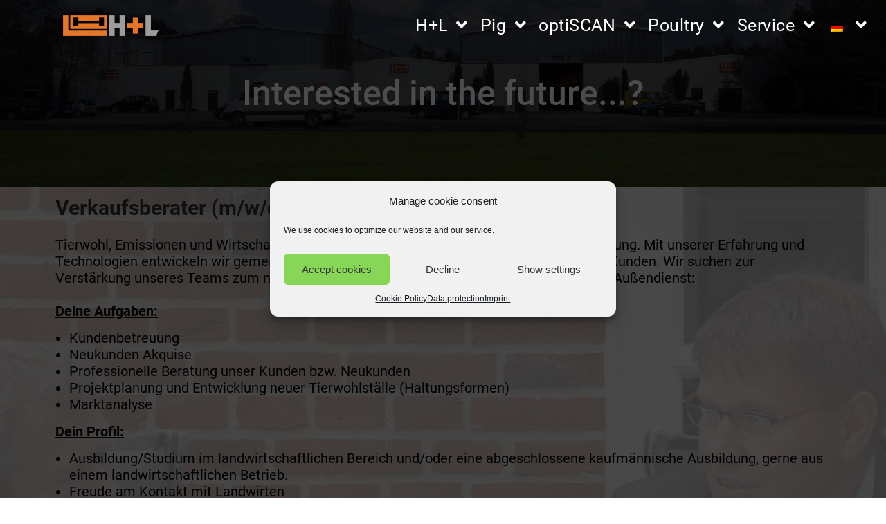

--- FILE ---
content_type: text/html; charset=UTF-8
request_url: https://hl-agrar.de/en_gb/verkaufsberater/
body_size: 21738
content:
<!DOCTYPE html>
<html class="html" lang="en-GB" prefix="og: https://ogp.me/ns#">
<head>
	<meta charset="UTF-8">
	<link rel="profile" href="https://gmpg.org/xfn/11">

	<meta name="viewport" content="width=device-width, initial-scale=1">
<!-- Search Engine Optimisation by Rank Math - https://s.rankmath.com/home -->
<title>verkaufsberater | Hölscher + Leuschner</title>
<meta name="description" content="Interested in the future...?"/>
<meta name="robots" content="follow, index, max-snippet:-1, max-video-preview:-1, max-image-preview:large"/>
<link rel="canonical" href="https://hl-agrar.de/en_gb/verkaufsberater/" />
<meta property="og:locale" content="en_GB" />
<meta property="og:type" content="article" />
<meta property="og:title" content="verkaufsberater | Hölscher + Leuschner" />
<meta property="og:description" content="Interested in the future...?" />
<meta property="og:url" content="https://hl-agrar.de/en_gb/verkaufsberater/" />
<meta property="og:site_name" content="H+L" />
<meta property="article:publisher" content="https://de-de.facebook.com/pages/category/Industrial-Company/H%C3%B6lscher-Leuschner-GmbH-Co-KG-744765949067675/" />
<meta property="og:updated_time" content="2024-04-23T06:39:38+01:00" />
<meta property="article:published_time" content="2024-04-23T06:34:15+01:00" />
<meta property="article:modified_time" content="2024-04-23T06:39:38+01:00" />
<meta name="twitter:card" content="summary_large_image" />
<meta name="twitter:title" content="verkaufsberater | Hölscher + Leuschner" />
<meta name="twitter:description" content="Interested in the future...?" />
<meta name="twitter:label1" content="Time to read" />
<meta name="twitter:data1" content="1 minute" />
<script type="application/ld+json" class="rank-math-schema">{"@context":"https://schema.org","@graph":[{"@type":"Place","@id":"https://hl-agrar.de/en_gb/#place","address":{"@type":"PostalAddress","streetAddress":"Siemensstra\u00dfe 15","addressRegion":"Emsb\u00fcren","postalCode":"48488","addressCountry":"Deutschland"}},{"@type":"Organization","@id":"https://hl-agrar.de/en_gb/#organization","name":"H\u00f6lscher + Leuschner GmbH &amp; Co. KG","url":"https://hl-agrar.de","email":"zentrale@hl-agrar.de","address":{"@type":"PostalAddress","streetAddress":"Siemensstra\u00dfe 15","addressRegion":"Emsb\u00fcren","postalCode":"48488","addressCountry":"Deutschland"},"logo":{"@type":"ImageObject","@id":"https://hl-agrar.de/en_gb/#logo","url":"https://hl-agrar.de/wp-content/uploads/2020/11/cropped-Logo-scaled-2.jpg","caption":"H\u00f6lscher + Leuschner GmbH &amp; Co. KG","inLanguage":"en-GB","width":"2560","height":"553"},"contactPoint":[{"@type":"ContactPoint","telephone":"0590393960","contactType":"customer support"}],"location":{"@id":"https://hl-agrar.de/en_gb/#place"}},{"@type":"WebSite","@id":"https://hl-agrar.de/en_gb/#website","url":"https://hl-agrar.de/en_gb","name":"H\u00f6lscher + Leuschner GmbH &amp; Co. KG","publisher":{"@id":"https://hl-agrar.de/en_gb/#organization"},"inLanguage":"en-GB"},{"@type":"Person","@id":"https://hl-agrar.de/en_gb/verkaufsberater/#author","name":"hlagrar","image":{"@type":"ImageObject","@id":"https://secure.gravatar.com/avatar/56e1f1dde372a9aa73bb3b7566806ff2?s=96&amp;d=mm&amp;r=g","url":"https://secure.gravatar.com/avatar/56e1f1dde372a9aa73bb3b7566806ff2?s=96&amp;d=mm&amp;r=g","caption":"hlagrar","inLanguage":"en-GB"},"sameAs":["http://jophiwese.de"],"worksFor":{"@id":"https://hl-agrar.de/en_gb/#organization"}},{"@type":"WebPage","@id":"https://hl-agrar.de/en_gb/verkaufsberater/#webpage","url":"https://hl-agrar.de/en_gb/verkaufsberater/","name":"verkaufsberater | H\u00f6lscher + Leuschner","datePublished":"2024-04-23T06:34:15+01:00","dateModified":"2024-04-23T06:39:38+01:00","author":{"@id":"https://hl-agrar.de/en_gb/verkaufsberater/#author"},"isPartOf":{"@id":"https://hl-agrar.de/en_gb/#website"},"inLanguage":"en-GB"},{"@type":"Article","headline":"verkaufsberater | H\u00f6lscher + Leuschner","datePublished":"2024-04-23T06:34:15+01:00","dateModified":"2024-04-23T06:39:38+01:00","author":{"@id":"https://hl-agrar.de/en_gb/verkaufsberater/#author"},"publisher":{"@id":"https://hl-agrar.de/en_gb/#organization"},"description":"Bock auf Zukunft...?","name":"verkaufsberater | H\u00f6lscher + Leuschner","@id":"https://hl-agrar.de/en_gb/verkaufsberater/#richSnippet","isPartOf":{"@id":"https://hl-agrar.de/en_gb/verkaufsberater/#webpage"},"inLanguage":"en-GB","mainEntityOfPage":{"@id":"https://hl-agrar.de/en_gb/verkaufsberater/#webpage"}}]}</script>
<!-- /Rank Math WordPress SEO plugin -->

<link rel='dns-prefetch' href='//hl-agrar.de' />

<link rel='dns-prefetch' href='//www.googletagmanager.com' />
<link rel="alternate" type="application/rss+xml" title="Hölscher + Leuschner &raquo; Feed" href="https://hl-agrar.de/en_gb/feed/" />
<link rel="alternate" type="application/rss+xml" title="Hölscher + Leuschner &raquo; Comments Feed" href="https://hl-agrar.de/en_gb/comments/feed/" />
<script type="text/javascript">
window._wpemojiSettings = {"baseUrl":"https:\/\/s.w.org\/images\/core\/emoji\/14.0.0\/72x72\/","ext":".png","svgUrl":"https:\/\/s.w.org\/images\/core\/emoji\/14.0.0\/svg\/","svgExt":".svg","source":{"concatemoji":"https:\/\/hl-agrar.de\/wp-includes\/js\/wp-emoji-release.min.js?ver=6.2.8"}};
/*! This file is auto-generated */
!function(e,a,t){var n,r,o,i=a.createElement("canvas"),p=i.getContext&&i.getContext("2d");function s(e,t){p.clearRect(0,0,i.width,i.height),p.fillText(e,0,0);e=i.toDataURL();return p.clearRect(0,0,i.width,i.height),p.fillText(t,0,0),e===i.toDataURL()}function c(e){var t=a.createElement("script");t.src=e,t.defer=t.type="text/javascript",a.getElementsByTagName("head")[0].appendChild(t)}for(o=Array("flag","emoji"),t.supports={everything:!0,everythingExceptFlag:!0},r=0;r<o.length;r++)t.supports[o[r]]=function(e){if(p&&p.fillText)switch(p.textBaseline="top",p.font="600 32px Arial",e){case"flag":return s("\ud83c\udff3\ufe0f\u200d\u26a7\ufe0f","\ud83c\udff3\ufe0f\u200b\u26a7\ufe0f")?!1:!s("\ud83c\uddfa\ud83c\uddf3","\ud83c\uddfa\u200b\ud83c\uddf3")&&!s("\ud83c\udff4\udb40\udc67\udb40\udc62\udb40\udc65\udb40\udc6e\udb40\udc67\udb40\udc7f","\ud83c\udff4\u200b\udb40\udc67\u200b\udb40\udc62\u200b\udb40\udc65\u200b\udb40\udc6e\u200b\udb40\udc67\u200b\udb40\udc7f");case"emoji":return!s("\ud83e\udef1\ud83c\udffb\u200d\ud83e\udef2\ud83c\udfff","\ud83e\udef1\ud83c\udffb\u200b\ud83e\udef2\ud83c\udfff")}return!1}(o[r]),t.supports.everything=t.supports.everything&&t.supports[o[r]],"flag"!==o[r]&&(t.supports.everythingExceptFlag=t.supports.everythingExceptFlag&&t.supports[o[r]]);t.supports.everythingExceptFlag=t.supports.everythingExceptFlag&&!t.supports.flag,t.DOMReady=!1,t.readyCallback=function(){t.DOMReady=!0},t.supports.everything||(n=function(){t.readyCallback()},a.addEventListener?(a.addEventListener("DOMContentLoaded",n,!1),e.addEventListener("load",n,!1)):(e.attachEvent("onload",n),a.attachEvent("onreadystatechange",function(){"complete"===a.readyState&&t.readyCallback()})),(e=t.source||{}).concatemoji?c(e.concatemoji):e.wpemoji&&e.twemoji&&(c(e.twemoji),c(e.wpemoji)))}(window,document,window._wpemojiSettings);
</script>
<style type="text/css">
img.wp-smiley,
img.emoji {
	display: inline !important;
	border: none !important;
	box-shadow: none !important;
	height: 1em !important;
	width: 1em !important;
	margin: 0 0.07em !important;
	vertical-align: -0.1em !important;
	background: none !important;
	padding: 0 !important;
}
</style>
	<link rel='stylesheet' id='wp-block-library-css' href='https://hl-agrar.de/wp-includes/css/dist/block-library/style.min.css?ver=6.2.8' type='text/css' media='all' />
<style id='wp-block-library-theme-inline-css' type='text/css'>
.wp-block-audio figcaption{color:#555;font-size:13px;text-align:center}.is-dark-theme .wp-block-audio figcaption{color:hsla(0,0%,100%,.65)}.wp-block-audio{margin:0 0 1em}.wp-block-code{border:1px solid #ccc;border-radius:4px;font-family:Menlo,Consolas,monaco,monospace;padding:.8em 1em}.wp-block-embed figcaption{color:#555;font-size:13px;text-align:center}.is-dark-theme .wp-block-embed figcaption{color:hsla(0,0%,100%,.65)}.wp-block-embed{margin:0 0 1em}.blocks-gallery-caption{color:#555;font-size:13px;text-align:center}.is-dark-theme .blocks-gallery-caption{color:hsla(0,0%,100%,.65)}.wp-block-image figcaption{color:#555;font-size:13px;text-align:center}.is-dark-theme .wp-block-image figcaption{color:hsla(0,0%,100%,.65)}.wp-block-image{margin:0 0 1em}.wp-block-pullquote{border-bottom:4px solid;border-top:4px solid;color:currentColor;margin-bottom:1.75em}.wp-block-pullquote cite,.wp-block-pullquote footer,.wp-block-pullquote__citation{color:currentColor;font-size:.8125em;font-style:normal;text-transform:uppercase}.wp-block-quote{border-left:.25em solid;margin:0 0 1.75em;padding-left:1em}.wp-block-quote cite,.wp-block-quote footer{color:currentColor;font-size:.8125em;font-style:normal;position:relative}.wp-block-quote.has-text-align-right{border-left:none;border-right:.25em solid;padding-left:0;padding-right:1em}.wp-block-quote.has-text-align-center{border:none;padding-left:0}.wp-block-quote.is-large,.wp-block-quote.is-style-large,.wp-block-quote.is-style-plain{border:none}.wp-block-search .wp-block-search__label{font-weight:700}.wp-block-search__button{border:1px solid #ccc;padding:.375em .625em}:where(.wp-block-group.has-background){padding:1.25em 2.375em}.wp-block-separator.has-css-opacity{opacity:.4}.wp-block-separator{border:none;border-bottom:2px solid;margin-left:auto;margin-right:auto}.wp-block-separator.has-alpha-channel-opacity{opacity:1}.wp-block-separator:not(.is-style-wide):not(.is-style-dots){width:100px}.wp-block-separator.has-background:not(.is-style-dots){border-bottom:none;height:1px}.wp-block-separator.has-background:not(.is-style-wide):not(.is-style-dots){height:2px}.wp-block-table{margin:0 0 1em}.wp-block-table td,.wp-block-table th{word-break:normal}.wp-block-table figcaption{color:#555;font-size:13px;text-align:center}.is-dark-theme .wp-block-table figcaption{color:hsla(0,0%,100%,.65)}.wp-block-video figcaption{color:#555;font-size:13px;text-align:center}.is-dark-theme .wp-block-video figcaption{color:hsla(0,0%,100%,.65)}.wp-block-video{margin:0 0 1em}.wp-block-template-part.has-background{margin-bottom:0;margin-top:0;padding:1.25em 2.375em}
</style>
<link rel='stylesheet' id='classic-theme-styles-css' href='https://hl-agrar.de/wp-includes/css/classic-themes.min.css?ver=6.2.8' type='text/css' media='all' />
<style id='global-styles-inline-css' type='text/css'>
body{--wp--preset--color--black: #000000;--wp--preset--color--cyan-bluish-gray: #abb8c3;--wp--preset--color--white: #ffffff;--wp--preset--color--pale-pink: #f78da7;--wp--preset--color--vivid-red: #cf2e2e;--wp--preset--color--luminous-vivid-orange: #ff6900;--wp--preset--color--luminous-vivid-amber: #fcb900;--wp--preset--color--light-green-cyan: #7bdcb5;--wp--preset--color--vivid-green-cyan: #00d084;--wp--preset--color--pale-cyan-blue: #8ed1fc;--wp--preset--color--vivid-cyan-blue: #0693e3;--wp--preset--color--vivid-purple: #9b51e0;--wp--preset--gradient--vivid-cyan-blue-to-vivid-purple: linear-gradient(135deg,rgba(6,147,227,1) 0%,rgb(155,81,224) 100%);--wp--preset--gradient--light-green-cyan-to-vivid-green-cyan: linear-gradient(135deg,rgb(122,220,180) 0%,rgb(0,208,130) 100%);--wp--preset--gradient--luminous-vivid-amber-to-luminous-vivid-orange: linear-gradient(135deg,rgba(252,185,0,1) 0%,rgba(255,105,0,1) 100%);--wp--preset--gradient--luminous-vivid-orange-to-vivid-red: linear-gradient(135deg,rgba(255,105,0,1) 0%,rgb(207,46,46) 100%);--wp--preset--gradient--very-light-gray-to-cyan-bluish-gray: linear-gradient(135deg,rgb(238,238,238) 0%,rgb(169,184,195) 100%);--wp--preset--gradient--cool-to-warm-spectrum: linear-gradient(135deg,rgb(74,234,220) 0%,rgb(151,120,209) 20%,rgb(207,42,186) 40%,rgb(238,44,130) 60%,rgb(251,105,98) 80%,rgb(254,248,76) 100%);--wp--preset--gradient--blush-light-purple: linear-gradient(135deg,rgb(255,206,236) 0%,rgb(152,150,240) 100%);--wp--preset--gradient--blush-bordeaux: linear-gradient(135deg,rgb(254,205,165) 0%,rgb(254,45,45) 50%,rgb(107,0,62) 100%);--wp--preset--gradient--luminous-dusk: linear-gradient(135deg,rgb(255,203,112) 0%,rgb(199,81,192) 50%,rgb(65,88,208) 100%);--wp--preset--gradient--pale-ocean: linear-gradient(135deg,rgb(255,245,203) 0%,rgb(182,227,212) 50%,rgb(51,167,181) 100%);--wp--preset--gradient--electric-grass: linear-gradient(135deg,rgb(202,248,128) 0%,rgb(113,206,126) 100%);--wp--preset--gradient--midnight: linear-gradient(135deg,rgb(2,3,129) 0%,rgb(40,116,252) 100%);--wp--preset--duotone--dark-grayscale: url('#wp-duotone-dark-grayscale');--wp--preset--duotone--grayscale: url('#wp-duotone-grayscale');--wp--preset--duotone--purple-yellow: url('#wp-duotone-purple-yellow');--wp--preset--duotone--blue-red: url('#wp-duotone-blue-red');--wp--preset--duotone--midnight: url('#wp-duotone-midnight');--wp--preset--duotone--magenta-yellow: url('#wp-duotone-magenta-yellow');--wp--preset--duotone--purple-green: url('#wp-duotone-purple-green');--wp--preset--duotone--blue-orange: url('#wp-duotone-blue-orange');--wp--preset--font-size--small: 13px;--wp--preset--font-size--medium: 20px;--wp--preset--font-size--large: 36px;--wp--preset--font-size--x-large: 42px;--wp--preset--spacing--20: 0.44rem;--wp--preset--spacing--30: 0.67rem;--wp--preset--spacing--40: 1rem;--wp--preset--spacing--50: 1.5rem;--wp--preset--spacing--60: 2.25rem;--wp--preset--spacing--70: 3.38rem;--wp--preset--spacing--80: 5.06rem;--wp--preset--shadow--natural: 6px 6px 9px rgba(0, 0, 0, 0.2);--wp--preset--shadow--deep: 12px 12px 50px rgba(0, 0, 0, 0.4);--wp--preset--shadow--sharp: 6px 6px 0px rgba(0, 0, 0, 0.2);--wp--preset--shadow--outlined: 6px 6px 0px -3px rgba(255, 255, 255, 1), 6px 6px rgba(0, 0, 0, 1);--wp--preset--shadow--crisp: 6px 6px 0px rgba(0, 0, 0, 1);}:where(.is-layout-flex){gap: 0.5em;}body .is-layout-flow > .alignleft{float: left;margin-inline-start: 0;margin-inline-end: 2em;}body .is-layout-flow > .alignright{float: right;margin-inline-start: 2em;margin-inline-end: 0;}body .is-layout-flow > .aligncenter{margin-left: auto !important;margin-right: auto !important;}body .is-layout-constrained > .alignleft{float: left;margin-inline-start: 0;margin-inline-end: 2em;}body .is-layout-constrained > .alignright{float: right;margin-inline-start: 2em;margin-inline-end: 0;}body .is-layout-constrained > .aligncenter{margin-left: auto !important;margin-right: auto !important;}body .is-layout-constrained > :where(:not(.alignleft):not(.alignright):not(.alignfull)){max-width: var(--wp--style--global--content-size);margin-left: auto !important;margin-right: auto !important;}body .is-layout-constrained > .alignwide{max-width: var(--wp--style--global--wide-size);}body .is-layout-flex{display: flex;}body .is-layout-flex{flex-wrap: wrap;align-items: center;}body .is-layout-flex > *{margin: 0;}:where(.wp-block-columns.is-layout-flex){gap: 2em;}.has-black-color{color: var(--wp--preset--color--black) !important;}.has-cyan-bluish-gray-color{color: var(--wp--preset--color--cyan-bluish-gray) !important;}.has-white-color{color: var(--wp--preset--color--white) !important;}.has-pale-pink-color{color: var(--wp--preset--color--pale-pink) !important;}.has-vivid-red-color{color: var(--wp--preset--color--vivid-red) !important;}.has-luminous-vivid-orange-color{color: var(--wp--preset--color--luminous-vivid-orange) !important;}.has-luminous-vivid-amber-color{color: var(--wp--preset--color--luminous-vivid-amber) !important;}.has-light-green-cyan-color{color: var(--wp--preset--color--light-green-cyan) !important;}.has-vivid-green-cyan-color{color: var(--wp--preset--color--vivid-green-cyan) !important;}.has-pale-cyan-blue-color{color: var(--wp--preset--color--pale-cyan-blue) !important;}.has-vivid-cyan-blue-color{color: var(--wp--preset--color--vivid-cyan-blue) !important;}.has-vivid-purple-color{color: var(--wp--preset--color--vivid-purple) !important;}.has-black-background-color{background-color: var(--wp--preset--color--black) !important;}.has-cyan-bluish-gray-background-color{background-color: var(--wp--preset--color--cyan-bluish-gray) !important;}.has-white-background-color{background-color: var(--wp--preset--color--white) !important;}.has-pale-pink-background-color{background-color: var(--wp--preset--color--pale-pink) !important;}.has-vivid-red-background-color{background-color: var(--wp--preset--color--vivid-red) !important;}.has-luminous-vivid-orange-background-color{background-color: var(--wp--preset--color--luminous-vivid-orange) !important;}.has-luminous-vivid-amber-background-color{background-color: var(--wp--preset--color--luminous-vivid-amber) !important;}.has-light-green-cyan-background-color{background-color: var(--wp--preset--color--light-green-cyan) !important;}.has-vivid-green-cyan-background-color{background-color: var(--wp--preset--color--vivid-green-cyan) !important;}.has-pale-cyan-blue-background-color{background-color: var(--wp--preset--color--pale-cyan-blue) !important;}.has-vivid-cyan-blue-background-color{background-color: var(--wp--preset--color--vivid-cyan-blue) !important;}.has-vivid-purple-background-color{background-color: var(--wp--preset--color--vivid-purple) !important;}.has-black-border-color{border-color: var(--wp--preset--color--black) !important;}.has-cyan-bluish-gray-border-color{border-color: var(--wp--preset--color--cyan-bluish-gray) !important;}.has-white-border-color{border-color: var(--wp--preset--color--white) !important;}.has-pale-pink-border-color{border-color: var(--wp--preset--color--pale-pink) !important;}.has-vivid-red-border-color{border-color: var(--wp--preset--color--vivid-red) !important;}.has-luminous-vivid-orange-border-color{border-color: var(--wp--preset--color--luminous-vivid-orange) !important;}.has-luminous-vivid-amber-border-color{border-color: var(--wp--preset--color--luminous-vivid-amber) !important;}.has-light-green-cyan-border-color{border-color: var(--wp--preset--color--light-green-cyan) !important;}.has-vivid-green-cyan-border-color{border-color: var(--wp--preset--color--vivid-green-cyan) !important;}.has-pale-cyan-blue-border-color{border-color: var(--wp--preset--color--pale-cyan-blue) !important;}.has-vivid-cyan-blue-border-color{border-color: var(--wp--preset--color--vivid-cyan-blue) !important;}.has-vivid-purple-border-color{border-color: var(--wp--preset--color--vivid-purple) !important;}.has-vivid-cyan-blue-to-vivid-purple-gradient-background{background: var(--wp--preset--gradient--vivid-cyan-blue-to-vivid-purple) !important;}.has-light-green-cyan-to-vivid-green-cyan-gradient-background{background: var(--wp--preset--gradient--light-green-cyan-to-vivid-green-cyan) !important;}.has-luminous-vivid-amber-to-luminous-vivid-orange-gradient-background{background: var(--wp--preset--gradient--luminous-vivid-amber-to-luminous-vivid-orange) !important;}.has-luminous-vivid-orange-to-vivid-red-gradient-background{background: var(--wp--preset--gradient--luminous-vivid-orange-to-vivid-red) !important;}.has-very-light-gray-to-cyan-bluish-gray-gradient-background{background: var(--wp--preset--gradient--very-light-gray-to-cyan-bluish-gray) !important;}.has-cool-to-warm-spectrum-gradient-background{background: var(--wp--preset--gradient--cool-to-warm-spectrum) !important;}.has-blush-light-purple-gradient-background{background: var(--wp--preset--gradient--blush-light-purple) !important;}.has-blush-bordeaux-gradient-background{background: var(--wp--preset--gradient--blush-bordeaux) !important;}.has-luminous-dusk-gradient-background{background: var(--wp--preset--gradient--luminous-dusk) !important;}.has-pale-ocean-gradient-background{background: var(--wp--preset--gradient--pale-ocean) !important;}.has-electric-grass-gradient-background{background: var(--wp--preset--gradient--electric-grass) !important;}.has-midnight-gradient-background{background: var(--wp--preset--gradient--midnight) !important;}.has-small-font-size{font-size: var(--wp--preset--font-size--small) !important;}.has-medium-font-size{font-size: var(--wp--preset--font-size--medium) !important;}.has-large-font-size{font-size: var(--wp--preset--font-size--large) !important;}.has-x-large-font-size{font-size: var(--wp--preset--font-size--x-large) !important;}
.wp-block-navigation a:where(:not(.wp-element-button)){color: inherit;}
:where(.wp-block-columns.is-layout-flex){gap: 2em;}
.wp-block-pullquote{font-size: 1.5em;line-height: 1.6;}
</style>
<link rel='stylesheet' id='three-preview-css' href='https://hl-agrar.de/wp-content/plugins/3r-elementor-timeline-widget/assets/css/style.css?ver=6.2.8' type='text/css' media='all' />
<link rel='stylesheet' id='contact-form-7-css' href='https://hl-agrar.de/wp-content/plugins/contact-form-7/includes/css/styles.css?ver=5.5.5' type='text/css' media='all' />
<link rel='stylesheet' id='fsb-image-css' href='https://hl-agrar.de/wp-content/plugins/simple-full-screen-background-image/includes/fullscreen-image.css?ver=6.2.8' type='text/css' media='all' />
<link rel='stylesheet' id='swpm.common-css' href='https://hl-agrar.de/wp-content/plugins/simple-membership/css/swpm.common.css?ver=4.1.0' type='text/css' media='all' />
<link rel='stylesheet' id='trp-language-switcher-style-css' href='https://hl-agrar.de/wp-content/plugins/translatepress-multilingual/assets/css/trp-language-switcher.css?ver=2.2.0' type='text/css' media='all' />
<link rel='stylesheet' id='cmplz-general-css' href='https://hl-agrar.de/wp-content/plugins/complianz-gdpr/assets/css/cookieblocker.min.css?ver=6.5.2' type='text/css' media='all' />
<link rel='stylesheet' id='elementor-frontend-css' href='https://hl-agrar.de/wp-content/plugins/elementor/assets/css/frontend.min.css?ver=3.15.1' type='text/css' media='all' />
<link rel='stylesheet' id='elementor-post-12375-css' href='https://hl-agrar.de/wp-content/uploads/elementor/css/post-12375.css?ver=1691483661' type='text/css' media='all' />
<link rel='stylesheet' id='font-awesome-css' href='https://hl-agrar.de/wp-content/themes/oceanwp/assets/fonts/fontawesome/css/all.min.css?ver=5.15.1' type='text/css' media='all' />
<link rel='stylesheet' id='simple-line-icons-css' href='https://hl-agrar.de/wp-content/themes/oceanwp/assets/css/third/simple-line-icons.min.css?ver=2.4.0' type='text/css' media='all' />
<link rel='stylesheet' id='magnific-popup-css' href='https://hl-agrar.de/wp-content/themes/oceanwp/assets/css/third/magnific-popup.min.css?ver=1.0.0' type='text/css' media='all' />
<link rel='stylesheet' id='slick-css' href='https://hl-agrar.de/wp-content/themes/oceanwp/assets/css/third/slick.min.css?ver=1.6.0' type='text/css' media='all' />
<link rel='stylesheet' id='oceanwp-style-css' href='https://hl-agrar.de/wp-content/themes/oceanwp/assets/css/style.min.css?ver=2.0.0' type='text/css' media='all' />
<link rel='stylesheet' id='oceanwp-google-font-roboto-css' href='https://hl-agrar.de/wp-content/uploads/omgf/oceanwp-google-font-roboto/oceanwp-google-font-roboto.css?ver=1666974046' type='text/css' media='all' />
<link rel='stylesheet' id='elementor-icons-css' href='https://hl-agrar.de/wp-content/plugins/elementor/assets/lib/eicons/css/elementor-icons.min.css?ver=5.21.0' type='text/css' media='all' />
<link rel='stylesheet' id='swiper-css' href='https://hl-agrar.de/wp-content/plugins/elementor/assets/lib/swiper/css/swiper.min.css?ver=5.3.6' type='text/css' media='all' />
<link rel='stylesheet' id='elementor-post-8-css' href='https://hl-agrar.de/wp-content/uploads/elementor/css/post-8.css?ver=1691483661' type='text/css' media='all' />
<link rel='stylesheet' id='elementor-global-css' href='https://hl-agrar.de/wp-content/uploads/elementor/css/global.css?ver=1691483662' type='text/css' media='all' />
<link rel='stylesheet' id='elementor-post-15373-css' href='https://hl-agrar.de/wp-content/uploads/elementor/css/post-15373.css?ver=1713850779' type='text/css' media='all' />
<link rel='stylesheet' id='oe-widgets-style-css' href='https://hl-agrar.de/wp-content/plugins/ocean-extra/assets/css/widgets.css?ver=6.2.8' type='text/css' media='all' />
<link rel='stylesheet' id='google-fonts-1-css' href='https://hl-agrar.de/wp-content/uploads/omgf/google-fonts-1/google-fonts-1.css?ver=1666974046' type='text/css' media='all' />
<link rel='stylesheet' id='elementor-icons-shared-0-css' href='https://hl-agrar.de/wp-content/plugins/elementor/assets/lib/font-awesome/css/fontawesome.min.css?ver=5.15.3' type='text/css' media='all' />
<link rel='stylesheet' id='elementor-icons-fa-regular-css' href='https://hl-agrar.de/wp-content/plugins/elementor/assets/lib/font-awesome/css/regular.min.css?ver=5.15.3' type='text/css' media='all' />
<link rel='stylesheet' id='elementor-icons-fa-brands-css' href='https://hl-agrar.de/wp-content/plugins/elementor/assets/lib/font-awesome/css/brands.min.css?ver=5.15.3' type='text/css' media='all' />
<script type='text/javascript' src='https://hl-agrar.de/wp-includes/js/jquery/jquery.min.js?ver=3.6.4' id='jquery-core-js'></script>
<script type='text/javascript' src='https://hl-agrar.de/wp-includes/js/jquery/jquery-migrate.min.js?ver=3.4.0' id='jquery-migrate-js'></script>
<link rel="https://api.w.org/" href="https://hl-agrar.de/en_gb/wp-json/" /><link rel="alternate" type="application/json" href="https://hl-agrar.de/en_gb/wp-json/wp/v2/pages/15373" /><link rel="EditURI" type="application/rsd+xml" title="RSD" href="https://hl-agrar.de/xmlrpc.php?rsd" />
<link rel="wlwmanifest" type="application/wlwmanifest+xml" href="https://hl-agrar.de/wp-includes/wlwmanifest.xml" />
<meta name="generator" content="WordPress 6.2.8" />
<link rel='shortlink' href='https://hl-agrar.de/en_gb/?p=15373' />
<link rel="alternate" type="application/json+oembed" href="https://hl-agrar.de/en_gb/wp-json/oembed/1.0/embed?url=https%3A%2F%2Fhl-agrar.de%2Fen_gb%2Fverkaufsberater%2F" />
<link rel="alternate" type="text/xml+oembed" href="https://hl-agrar.de/en_gb/wp-json/oembed/1.0/embed?url=https%3A%2F%2Fhl-agrar.de%2Fen_gb%2Fverkaufsberater%2F&#038;format=xml" />
<meta name="generator" content="Site Kit by Google 1.121.0" /><link rel="alternate" hreflang="de-DE" href="https://hl-agrar.de/verkaufsberater/"/>
<link rel="alternate" hreflang="en-GB" href="https://hl-agrar.de/en_gb/verkaufsberater/"/>
<link rel="alternate" hreflang="fr-FR" href="https://hl-agrar.de/fr/verkaufsberater/"/>
<link rel="alternate" hreflang="de" href="https://hl-agrar.de/verkaufsberater/"/>
<link rel="alternate" hreflang="en" href="https://hl-agrar.de/en_gb/verkaufsberater/"/>
<link rel="alternate" hreflang="fr" href="https://hl-agrar.de/fr/verkaufsberater/"/>
<style>.cmplz-hidden{display:none!important;}</style><meta name="generator" content="Elementor 3.15.1; features: e_dom_optimization, e_optimized_assets_loading, additional_custom_breakpoints; settings: css_print_method-external, google_font-enabled, font_display-auto">
<style type="text/css">.recentcomments a{display:inline !important;padding:0 !important;margin:0 !important;}</style><script data-service="google-analytics" data-category="statistics" id="google_gtagjs" data-cmplz-src="https://www.googletagmanager.com/gtag/js?id=UA-182555608-1" async="async" type="text/plain"></script>
<script id="google_gtagjs-inline" type="text/javascript">
window.dataLayer = window.dataLayer || [];function gtag(){dataLayer.push(arguments);}gtag('js', new Date());gtag('config', 'UA-182555608-1', {} );
</script>

<!-- Google Tag Manager snippet added by Site Kit -->
<script type="text/javascript">
			( function( w, d, s, l, i ) {
				w[l] = w[l] || [];
				w[l].push( {'gtm.start': new Date().getTime(), event: 'gtm.js'} );
				var f = d.getElementsByTagName( s )[0],
					j = d.createElement( s ), dl = l != 'dataLayer' ? '&l=' + l : '';
				j.async = true;
				j.src = 'https://www.googletagmanager.com/gtm.js?id=' + i + dl;
				f.parentNode.insertBefore( j, f );
			} )( window, document, 'script', 'dataLayer', 'GTM-P3NJNFL9' );
			
</script>

<!-- End Google Tag Manager snippet added by Site Kit -->
<link rel="icon" href="https://hl-agrar.de/wp-content/uploads/2020/11/cropped-Favicon-1-32x32.png" sizes="32x32" />
<link rel="icon" href="https://hl-agrar.de/wp-content/uploads/2020/11/cropped-Favicon-1-192x192.png" sizes="192x192" />
<link rel="apple-touch-icon" href="https://hl-agrar.de/wp-content/uploads/2020/11/cropped-Favicon-1-180x180.png" />
<meta name="msapplication-TileImage" content="https://hl-agrar.de/wp-content/uploads/2020/11/cropped-Favicon-1-270x270.png" />
		<style type="text/css" id="wp-custom-css">
			.post-password-form{padding:200px 100px;height:100vh;background:white}/** Start Block Kit CSS:136-3-fc37602abad173a9d9d95d89bbe6bb80 **/.envato-block__preview{overflow:visible !important}/** End Block Kit CSS:136-3-fc37602abad173a9d9d95d89bbe6bb80 **//** Start Block Kit CSS:69-3-4f8cfb8a1a68ec007f2be7a02bdeadd9 **/.envato-kit-66-menu .e--pointer-framed .elementor-item:before{border-radius:1px}.envato-kit-66-subscription-form .elementor-form-fields-wrapper{position:relative}.envato-kit-66-subscription-form .elementor-form-fields-wrapper .elementor-field-type-submit{position:static}.envato-kit-66-subscription-form .elementor-form-fields-wrapper .elementor-field-type-submit button{position:absolute;top:50%;right:6px;transform:translate(0,-50%);-moz-transform:translate(0,-50%);-webmit-transform:translate(0,-50%)}.envato-kit-66-testi-slider .elementor-testimonial__footer{margin-top:-60px !important;z-index:99;position:relative}.envato-kit-66-featured-slider .elementor-slides .slick-prev{width:50px;height:50px;background-color:#ffffff !important;transform:rotate(45deg);-moz-transform:rotate(45deg);-webkit-transform:rotate(45deg);left:-25px !important;-webkit-box-shadow:0 1px 2px 1px rgba(0,0,0,0.32);-moz-box-shadow:0 1px 2px 1px rgba(0,0,0,0.32);box-shadow:0 1px 2px 1px rgba(0,0,0,0.32)}.envato-kit-66-featured-slider .elementor-slides .slick-prev:before{display:block;margin-top:0;margin-left:0;transform:rotate(-45deg);-moz-transform:rotate(-45deg);-webkit-transform:rotate(-45deg)}.envato-kit-66-featured-slider .elementor-slides .slick-next{width:50px;height:50px;background-color:#ffffff !important;transform:rotate(45deg);-moz-transform:rotate(45deg);-webkit-transform:rotate(45deg);right:-25px !important;-webkit-box-shadow:0 1px 2px 1px rgba(0,0,0,0.32);-moz-box-shadow:0 1px 2px 1px rgba(0,0,0,0.32);box-shadow:0 1px 2px 1px rgba(0,0,0,0.32)}.envato-kit-66-featured-slider .elementor-slides .slick-next:before{display:block;margin-top:-5px;margin-right:-5px;transform:rotate(-45deg);-moz-transform:rotate(-45deg);-webkit-transform:rotate(-45deg)}.envato-kit-66-orangetext{color:#f4511e}.envato-kit-66-countdown .elementor-countdown-label{display:inline-block !important;border:2px solid rgba(255,255,255,0.2);padding:9px 20px}/** End Block Kit CSS:69-3-4f8cfb8a1a68ec007f2be7a02bdeadd9 **//** Start Block Kit CSS:143-3-7969bb877702491bc5ca272e536ada9d **/.envato-block__preview{overflow:visible}/* Material Button Click Effect */.envato-kit-140-material-hit .menu-item a,.envato-kit-140-material-button .elementor-button{background-position:center;transition:background 0.8s}.envato-kit-140-material-hit .menu-item a:hover,.envato-kit-140-material-button .elementor-button:hover{background:radial-gradient(circle,transparent 1%,#fff 1%) center/15000%}.envato-kit-140-material-hit .menu-item a:active,.envato-kit-140-material-button .elementor-button:active{background-color:#FFF;background-size:100%;transition:background 0s}/* Field Shadow */.envato-kit-140-big-shadow-form .elementor-field-textual{box-shadow:0 20px 30px rgba(0,0,0,.05)}/* FAQ */.envato-kit-140-faq .elementor-accordion .elementor-accordion-item{border-width:0 0 1px !important}/* Scrollable Columns */.envato-kit-140-scrollable{height:100%;overflow:auto;overflow-x:hidden}/* ImageBox:No Space */.envato-kit-140-imagebox-nospace:hover{transform:scale(1.1);transition:all 0.3s}.envato-kit-140-imagebox-nospace figure{line-height:0}.envato-kit-140-slide .elementor-slide-content{background:#FFF;margin-left:-60px;padding:1em}.envato-kit-140-carousel .slick-active:not(.slick-current) img{padding:20px !important;transition:all .9s}/** End Block Kit CSS:143-3-7969bb877702491bc5ca272e536ada9d **//** Start Block Kit CSS:105-3-0fb64e69c49a8e10692d28840c54ef95 **/.envato-kit-102-phone-overlay{position:absolute !important;display:block !important;top:0;left:0;right:0;margin:auto;z-index:1}/** End Block Kit CSS:105-3-0fb64e69c49a8e10692d28840c54ef95 **//** Start Block Kit CSS:142-3-a175df65179b9ef6a5ca9f1b2c0202b9 **/.envato-block__preview{overflow:visible}/* Border Radius */.envato-kit-139-accordion .elementor-widget-container{border-radius:10px !important}.envato-kit-139-map iframe,.envato-kit-139-slider .slick-slide,.envato-kit-139-flipbox .elementor-flip-box div{border-radius:10px !important}/** End Block Kit CSS:142-3-a175df65179b9ef6a5ca9f1b2c0202b9 **//** Start Block Kit CSS:144-3-3a7d335f39a8579c20cdf02f8d462582 **/.envato-block__preview{overflow:visible}/* Envato Kit 141 Custom Styles - Applied to the element under Advanced */.elementor-headline-animation-type-drop-in .elementor-headline-dynamic-wrapper{text-align:center}.envato-kit-141-top-0 h1,.envato-kit-141-top-0 h2,.envato-kit-141-top-0 h3,.envato-kit-141-top-0 h4,.envato-kit-141-top-0 h5,.envato-kit-141-top-0 h6,.envato-kit-141-top-0 p{margin-top:0}.envato-kit-141-newsletter-inline .elementor-field-textual.elementor-size-md{padding-left:1.5rem;padding-right:1.5rem}.envato-kit-141-bottom-0 p{margin-bottom:0}.envato-kit-141-bottom-8 .elementor-price-list .elementor-price-list-item .elementor-price-list-header{margin-bottom:.5rem}.envato-kit-141.elementor-widget-testimonial-carousel.elementor-pagination-type-bullets .swiper-container{padding-bottom:52px}.envato-kit-141-display-inline{display:inline-block}.envato-kit-141 .elementor-slick-slider ul.slick-dots{bottom:-40px}/** End Block Kit CSS:144-3-3a7d335f39a8579c20cdf02f8d462582 **//** Start Block Kit CSS:71-3-d415519effd9e11f35d2438c58ea7ebf **/.envato-block__preview{overflow:visible}/** End Block Kit CSS:71-3-d415519effd9e11f35d2438c58ea7ebf **//** Start Block Kit CSS:141-3-1d55f1e76be9fb1a8d9de88accbe962f **/.envato-kit-138-bracket .elementor-widget-container >*:before{content:"[";color:#ffab00;display:inline-block;margin-right:4px;line-height:1em;position:relative;top:-1px}.envato-kit-138-bracket .elementor-widget-container >*:after{content:"]";color:#ffab00;display:inline-block;margin-left:4px;line-height:1em;position:relative;top:-1px}/** End Block Kit CSS:141-3-1d55f1e76be9fb1a8d9de88accbe962f **/		</style>
		<!-- OceanWP CSS -->
<style type="text/css">
/* General CSS */#scroll-top:hover{background-color:#ea8435}#scroll-top:hover{color:#0a0a0a}/* Header CSS */#site-header,.has-transparent-header .is-sticky #site-header,.has-vh-transparent .is-sticky #site-header.vertical-header,#searchform-header-replace{background-color:rgba(255,255,255,0.86)}#site-header{border-color:rgba(241,241,241,0)}#site-header-inner{padding:0 34px 0 91px}#site-header.has-header-media .overlay-header-media{background-color:rgba(0,0,0,0.5)}#site-logo #site-logo-inner a img,#site-header.center-header #site-navigation-wrap .middle-site-logo a img{max-width:208px}@media (max-width:480px){#site-logo #site-logo-inner a img,#site-header.center-header #site-navigation-wrap .middle-site-logo a img{max-width:109px}}#site-header #site-logo #site-logo-inner a img,#site-header.center-header #site-navigation-wrap .middle-site-logo a img{max-height:30px}.effect-one #site-navigation-wrap .dropdown-menu >li >a.menu-link >span:after,.effect-three #site-navigation-wrap .dropdown-menu >li >a.menu-link >span:after,.effect-five #site-navigation-wrap .dropdown-menu >li >a.menu-link >span:before,.effect-five #site-navigation-wrap .dropdown-menu >li >a.menu-link >span:after,.effect-nine #site-navigation-wrap .dropdown-menu >li >a.menu-link >span:before,.effect-nine #site-navigation-wrap .dropdown-menu >li >a.menu-link >span:after{background-color:#ff610d}.effect-four #site-navigation-wrap .dropdown-menu >li >a.menu-link >span:before,.effect-four #site-navigation-wrap .dropdown-menu >li >a.menu-link >span:after,.effect-seven #site-navigation-wrap .dropdown-menu >li >a.menu-link:hover >span:after,.effect-seven #site-navigation-wrap .dropdown-menu >li.sfHover >a.menu-link >span:after{color:#ff610d}.effect-seven #site-navigation-wrap .dropdown-menu >li >a.menu-link:hover >span:after,.effect-seven #site-navigation-wrap .dropdown-menu >li.sfHover >a.menu-link >span:after{text-shadow:10px 0 #ff610d,-10px 0 #ff610d}#site-navigation-wrap .dropdown-menu >li >a{padding:0 9px}#site-navigation-wrap .dropdown-menu >li >a,.oceanwp-mobile-menu-icon a,#searchform-header-replace-close{color:#ffffff}#site-navigation-wrap .dropdown-menu >li >a:hover,.oceanwp-mobile-menu-icon a:hover,#searchform-header-replace-close:hover{color:#ff610d}#site-navigation-wrap .dropdown-menu >.current-menu-item >a,#site-navigation-wrap .dropdown-menu >.current-menu-ancestor >a,#site-navigation-wrap .dropdown-menu >.current-menu-item >a:hover,#site-navigation-wrap .dropdown-menu >.current-menu-ancestor >a:hover{color:#ff610d}.dropdown-menu .sub-menu{min-width:217px}.dropdown-menu .sub-menu,#searchform-dropdown,.current-shop-items-dropdown{background-color:rgba(35,35,35,0.67)}.dropdown-menu .sub-menu,#searchform-dropdown,.current-shop-items-dropdown{border-color:rgba(255,97,13,0)}.dropdown-menu ul li.menu-item,.navigation >ul >li >ul.megamenu.sub-menu >li,.navigation .megamenu li ul.sub-menu{border-color:rgba(241,241,241,0)}.dropdown-menu ul li a.menu-link{color:#ffffff}.dropdown-menu ul li a.menu-link:hover{color:#282828}.dropdown-menu ul >.current-menu-item >a.menu-link{color:#ff610d}a.sidr-class-toggle-sidr-close{background-color:rgba(0,0,0,0.5)}#sidr,#mobile-dropdown{background-color:rgba(0,0,0,0.5)}body .sidr a,body .sidr-class-dropdown-toggle,#mobile-dropdown ul li a,#mobile-dropdown ul li a .dropdown-toggle,#mobile-fullscreen ul li a,#mobile-fullscreen .oceanwp-social-menu.simple-social ul li a{color:#ffffff}#mobile-fullscreen a.close .close-icon-inner,#mobile-fullscreen a.close .close-icon-inner::after{background-color:#ffffff}body .sidr a:hover,body .sidr-class-dropdown-toggle:hover,body .sidr-class-dropdown-toggle .fa,body .sidr-class-menu-item-has-children.active >a,body .sidr-class-menu-item-has-children.active >a >.sidr-class-dropdown-toggle,#mobile-dropdown ul li a:hover,#mobile-dropdown ul li a .dropdown-toggle:hover,#mobile-dropdown .menu-item-has-children.active >a,#mobile-dropdown .menu-item-has-children.active >a >.dropdown-toggle,#mobile-fullscreen ul li a:hover,#mobile-fullscreen .oceanwp-social-menu.simple-social ul li a:hover{color:#dd9933}#mobile-fullscreen a.close:hover .close-icon-inner,#mobile-fullscreen a.close:hover .close-icon-inner::after{background-color:#dd9933}.sidr-class-dropdown-menu ul,#mobile-dropdown ul li ul,#mobile-fullscreen ul ul.sub-menu{background-color:rgba(0,0,0,0.5)}/* Footer Widgets CSS */#footer-widgets,#footer-widgets p,#footer-widgets li a:before,#footer-widgets .contact-info-widget span.oceanwp-contact-title,#footer-widgets .recent-posts-date,#footer-widgets .recent-posts-comments,#footer-widgets .widget-recent-posts-icons li .fa{color:#ff610d}#footer-widgets .footer-box a:hover,#footer-widgets a:hover{color:#ff610d}/* Footer Bottom CSS */#footer-bottom,#footer-bottom p{color:#ff610d}#footer-bottom a:hover,#footer-bottom #footer-bottom-menu a:hover{color:#ff610d}/* Typography CSS */h1{font-size:30px}h2{font-weight:400;font-style:normal;color:#000000}#site-navigation-wrap .dropdown-menu >li >a,#site-header.full_screen-header .fs-dropdown-menu >li >a,#site-header.top-header #site-navigation-wrap .dropdown-menu >li >a,#site-header.center-header #site-navigation-wrap .dropdown-menu >li >a,#site-header.medium-header #site-navigation-wrap .dropdown-menu >li >a,.oceanwp-mobile-menu-icon a{font-family:Roboto;font-size:25px;letter-spacing:.5px}.dropdown-menu ul li a.menu-link,#site-header.full_screen-header .fs-dropdown-menu ul.sub-menu li a{font-family:Roboto;font-size:17px}.sidr-class-dropdown-menu li a,a.sidr-class-toggle-sidr-close,#mobile-dropdown ul li a,body #mobile-fullscreen ul li a{font-size:20px}
</style></head>

<body data-rsssl=1 data-cmplz=1 class="page-template-default page page-id-15373 wp-custom-logo wp-embed-responsive translatepress-en_GB oceanwp-theme sidebar-mobile has-transparent-header default-breakpoint content-full-screen page-header-disabled has-breadcrumbs elementor-default elementor-kit-8 elementor-page elementor-page-15373" itemscope="itemscope" itemtype="https://schema.org/WebPage">

			<!-- Google Tag Manager (noscript) snippet added by Site Kit -->
		<noscript>
			<iframe src="https://www.googletagmanager.com/ns.html?id=GTM-P3NJNFL9" height="0" width="0" style="display:none;visibility:hidden"></iframe>
		</noscript>
		<!-- End Google Tag Manager (noscript) snippet added by Site Kit -->
		<svg xmlns="http://www.w3.org/2000/svg" viewbox="0 0 0 0" width="0" height="0" focusable="false" role="none" style="visibility: hidden; position: absolute; left: -9999px; overflow: hidden;" ><defs><filter id="wp-duotone-dark-grayscale"><fecolormatrix color-interpolation-filters="sRGB" type="matrix" values=" .299 .587 .114 0 0 .299 .587 .114 0 0 .299 .587 .114 0 0 .299 .587 .114 0 0 " /><fecomponenttransfer color-interpolation-filters="sRGB" ><fefuncr type="table" tablevalues="0 0.49803921568627" /><fefuncg type="table" tablevalues="0 0.49803921568627" /><fefuncb type="table" tablevalues="0 0.49803921568627" /><fefunca type="table" tablevalues="1 1" /></fecomponenttransfer><fecomposite in2="SourceGraphic" operator="in" /></filter></defs></svg><svg xmlns="http://www.w3.org/2000/svg" viewbox="0 0 0 0" width="0" height="0" focusable="false" role="none" style="visibility: hidden; position: absolute; left: -9999px; overflow: hidden;" ><defs><filter id="wp-duotone-grayscale"><fecolormatrix color-interpolation-filters="sRGB" type="matrix" values=" .299 .587 .114 0 0 .299 .587 .114 0 0 .299 .587 .114 0 0 .299 .587 .114 0 0 " /><fecomponenttransfer color-interpolation-filters="sRGB" ><fefuncr type="table" tablevalues="0 1" /><fefuncg type="table" tablevalues="0 1" /><fefuncb type="table" tablevalues="0 1" /><fefunca type="table" tablevalues="1 1" /></fecomponenttransfer><fecomposite in2="SourceGraphic" operator="in" /></filter></defs></svg><svg xmlns="http://www.w3.org/2000/svg" viewbox="0 0 0 0" width="0" height="0" focusable="false" role="none" style="visibility: hidden; position: absolute; left: -9999px; overflow: hidden;" ><defs><filter id="wp-duotone-purple-yellow"><fecolormatrix color-interpolation-filters="sRGB" type="matrix" values=" .299 .587 .114 0 0 .299 .587 .114 0 0 .299 .587 .114 0 0 .299 .587 .114 0 0 " /><fecomponenttransfer color-interpolation-filters="sRGB" ><fefuncr type="table" tablevalues="0.54901960784314 0.98823529411765" /><fefuncg type="table" tablevalues="0 1" /><fefuncb type="table" tablevalues="0.71764705882353 0.25490196078431" /><fefunca type="table" tablevalues="1 1" /></fecomponenttransfer><fecomposite in2="SourceGraphic" operator="in" /></filter></defs></svg><svg xmlns="http://www.w3.org/2000/svg" viewbox="0 0 0 0" width="0" height="0" focusable="false" role="none" style="visibility: hidden; position: absolute; left: -9999px; overflow: hidden;" ><defs><filter id="wp-duotone-blue-red"><fecolormatrix color-interpolation-filters="sRGB" type="matrix" values=" .299 .587 .114 0 0 .299 .587 .114 0 0 .299 .587 .114 0 0 .299 .587 .114 0 0 " /><fecomponenttransfer color-interpolation-filters="sRGB" ><fefuncr type="table" tablevalues="0 1" /><fefuncg type="table" tablevalues="0 0.27843137254902" /><fefuncb type="table" tablevalues="0.5921568627451 0.27843137254902" /><fefunca type="table" tablevalues="1 1" /></fecomponenttransfer><fecomposite in2="SourceGraphic" operator="in" /></filter></defs></svg><svg xmlns="http://www.w3.org/2000/svg" viewbox="0 0 0 0" width="0" height="0" focusable="false" role="none" style="visibility: hidden; position: absolute; left: -9999px; overflow: hidden;" ><defs><filter id="wp-duotone-midnight"><fecolormatrix color-interpolation-filters="sRGB" type="matrix" values=" .299 .587 .114 0 0 .299 .587 .114 0 0 .299 .587 .114 0 0 .299 .587 .114 0 0 " /><fecomponenttransfer color-interpolation-filters="sRGB" ><fefuncr type="table" tablevalues="0 0" /><fefuncg type="table" tablevalues="0 0.64705882352941" /><fefuncb type="table" tablevalues="0 1" /><fefunca type="table" tablevalues="1 1" /></fecomponenttransfer><fecomposite in2="SourceGraphic" operator="in" /></filter></defs></svg><svg xmlns="http://www.w3.org/2000/svg" viewbox="0 0 0 0" width="0" height="0" focusable="false" role="none" style="visibility: hidden; position: absolute; left: -9999px; overflow: hidden;" ><defs><filter id="wp-duotone-magenta-yellow"><fecolormatrix color-interpolation-filters="sRGB" type="matrix" values=" .299 .587 .114 0 0 .299 .587 .114 0 0 .299 .587 .114 0 0 .299 .587 .114 0 0 " /><fecomponenttransfer color-interpolation-filters="sRGB" ><fefuncr type="table" tablevalues="0.78039215686275 1" /><fefuncg type="table" tablevalues="0 0.94901960784314" /><fefuncb type="table" tablevalues="0.35294117647059 0.47058823529412" /><fefunca type="table" tablevalues="1 1" /></fecomponenttransfer><fecomposite in2="SourceGraphic" operator="in" /></filter></defs></svg><svg xmlns="http://www.w3.org/2000/svg" viewbox="0 0 0 0" width="0" height="0" focusable="false" role="none" style="visibility: hidden; position: absolute; left: -9999px; overflow: hidden;" ><defs><filter id="wp-duotone-purple-green"><fecolormatrix color-interpolation-filters="sRGB" type="matrix" values=" .299 .587 .114 0 0 .299 .587 .114 0 0 .299 .587 .114 0 0 .299 .587 .114 0 0 " /><fecomponenttransfer color-interpolation-filters="sRGB" ><fefuncr type="table" tablevalues="0.65098039215686 0.40392156862745" /><fefuncg type="table" tablevalues="0 1" /><fefuncb type="table" tablevalues="0.44705882352941 0.4" /><fefunca type="table" tablevalues="1 1" /></fecomponenttransfer><fecomposite in2="SourceGraphic" operator="in" /></filter></defs></svg><svg xmlns="http://www.w3.org/2000/svg" viewbox="0 0 0 0" width="0" height="0" focusable="false" role="none" style="visibility: hidden; position: absolute; left: -9999px; overflow: hidden;" ><defs><filter id="wp-duotone-blue-orange"><fecolormatrix color-interpolation-filters="sRGB" type="matrix" values=" .299 .587 .114 0 0 .299 .587 .114 0 0 .299 .587 .114 0 0 .299 .587 .114 0 0 " /><fecomponenttransfer color-interpolation-filters="sRGB" ><fefuncr type="table" tablevalues="0.098039215686275 1" /><fefuncg type="table" tablevalues="0 0.66274509803922" /><fefuncb type="table" tablevalues="0.84705882352941 0.41960784313725" /><fefunca type="table" tablevalues="1 1" /></fecomponenttransfer><fecomposite in2="SourceGraphic" operator="in" /></filter></defs></svg>
	
	<div id="outer-wrap" class="site clr">

		<a class="skip-link screen-reader-text" href="#main" data-no-translation="" data-trp-gettext="">Skip to content</a>

		
		<div id="wrap" class="clr">

			
				<div id="transparent-header-wrap" class="clr">
	
<header id="site-header" class="transparent-header effect-three clr" data-height="74" itemscope="itemscope" itemtype="https://schema.org/WPHeader" role="banner">

	
					
			<div id="site-header-inner" class="clr">

				
				

<div id="site-logo" class="clr" itemscope itemtype="https://schema.org/Brand" >

	
	<div id="site-logo-inner" class="clr">

		<a href="https://hl-agrar.de/en_gb/" class="custom-logo-link" rel="home"><img width="948" height="206" src="https://hl-agrar.de/wp-content/uploads/2020/12/cropped-cropped-Logo-Webseite.png" class="custom-logo" alt="H+L" decoding="async" srcset="https://hl-agrar.de/wp-content/uploads/2020/12/cropped-cropped-Logo-Webseite.png 948w, https://hl-agrar.de/wp-content/uploads/2020/12/cropped-cropped-Logo-Webseite-300x65.png 300w, https://hl-agrar.de/wp-content/uploads/2020/12/cropped-cropped-Logo-Webseite-768x167.png 768w, https://hl-agrar.de/wp-content/uploads/2020/12/cropped-cropped-Logo-Webseite-18x4.png 18w" sizes="(max-width: 948px) 100vw, 948px" /></a>
	</div><!-- #site-logo-inner -->

	
	
</div><!-- #site-logo -->

			<div id="site-navigation-wrap" class="no-top-border clr">
			
			
			
			<nav id="site-navigation" class="navigation main-navigation clr" itemscope="itemscope" itemtype="https://schema.org/SiteNavigationElement" role="navigation" >

				<ul id="menu-main" class="main-menu dropdown-menu sf-menu"><li id="menu-item-202" class="menu-item menu-item-type-post_type menu-item-object-page menu-item-home menu-item-has-children dropdown menu-item-202"><a href="https://hl-agrar.de/en_gb/" class="menu-link"><span class="text-wrap">H+L <span class="nav-arrow fa fa-angle-down"></span></span></a>
<ul class="sub-menu">
	<li id="menu-item-199" class="menu-item menu-item-type-post_type menu-item-object-page menu-item-199"><a href="https://hl-agrar.de/en_gb/kontakt/" class="menu-link"><span class="text-wrap">Contact</span></a></li>	<li id="menu-item-685" class="menu-item menu-item-type-post_type menu-item-object-page menu-item-685"><a href="https://hl-agrar.de/en_gb/ueber-uns/" class="menu-link"><span class="text-wrap">About us</span></a></li>	<li id="menu-item-679" class="menu-item menu-item-type-post_type menu-item-object-page menu-item-has-children dropdown menu-item-679"><a href="https://hl-agrar.de/en_gb/exklusive-einblicke/" class="menu-link"><span class="text-wrap">Exclusive insights<span class="nav-arrow fa fa-angle-right"></span></span></a>
	<ul class="sub-menu">
		<li id="menu-item-682" class="menu-item menu-item-type-post_type menu-item-object-page menu-item-682"><a href="https://hl-agrar.de/en_gb/videos/" class="menu-link"><span class="text-wrap">Videos</span></a></li>		<li id="menu-item-645" class="menu-item menu-item-type-post_type menu-item-object-page menu-item-645"><a href="https://hl-agrar.de/en_gb/events/" class="menu-link"><span class="text-wrap">Events</span></a></li>	</ul>
</li></ul>
</li><li id="menu-item-5467" class="menu-item menu-item-type-post_type menu-item-object-page menu-item-has-children dropdown menu-item-5467"><a href="https://hl-agrar.de/en_gb/schweinehaltung/" class="menu-link"><span class="text-wrap">Pig <span class="nav-arrow fa fa-angle-down"></span></span></a>
<ul class="sub-menu">
	<li id="menu-item-201" class="menu-item menu-item-type-post_type menu-item-object-page menu-item-201"><a href="https://hl-agrar.de/en_gb/schweinestall-technik/" class="menu-link"><span class="text-wrap">Technology</span></a></li>	<li id="menu-item-14402" class="menu-item menu-item-type-post_type menu-item-object-page menu-item-14402"><a href="https://hl-agrar.de/en_gb/stallkonzepte/" class="menu-link"><span class="text-wrap">Stable concepts</span></a></li></ul>
</li><li id="menu-item-14817" class="menu-item menu-item-type-post_type menu-item-object-page menu-item-has-children dropdown menu-item-14817"><a href="https://hl-agrar.de/en_gb/schweinewaage/" class="menu-link"><span class="text-wrap">optiSCAN <span class="nav-arrow fa fa-angle-down"></span></span></a>
<ul class="sub-menu">
	<li id="menu-item-14818" class="menu-item menu-item-type-post_type menu-item-object-page menu-item-14818"><a href="https://hl-agrar.de/en_gb/optiscan-messverfahren/" class="menu-link"><span class="text-wrap">Measurement method</span></a></li>	<li id="menu-item-14819" class="menu-item menu-item-type-post_type menu-item-object-page menu-item-14819"><a href="https://hl-agrar.de/en_gb/optiscan-wirtschaftlichkeit/" class="menu-link"><span class="text-wrap">Economic efficiency</span></a></li>	<li id="menu-item-14820" class="menu-item menu-item-type-post_type menu-item-object-page menu-item-14820"><a href="https://hl-agrar.de/en_gb/anwendung_optiscan/" class="menu-link"><span class="text-wrap">Application</span></a></li></ul>
</li><li id="menu-item-5466" class="menu-item menu-item-type-post_type menu-item-object-page menu-item-has-children dropdown menu-item-5466"><a href="https://hl-agrar.de/en_gb/geflugelhaltung/" class="menu-link"><span class="text-wrap">Poultry <span class="nav-arrow fa fa-angle-down"></span></span></a>
<ul class="sub-menu">
	<li id="menu-item-200" class="menu-item menu-item-type-post_type menu-item-object-page menu-item-200"><a href="https://hl-agrar.de/en_gb/huehnerstall-technik/" class="menu-link"><span class="text-wrap">Technology</span></a></li></ul>
</li><li id="menu-item-683" class="menu-item menu-item-type-post_type menu-item-object-page menu-item-has-children dropdown menu-item-683"><a href="https://hl-agrar.de/en_gb/service/" class="menu-link"><span class="text-wrap">Service <span class="nav-arrow fa fa-angle-down"></span></span></a>
<ul class="sub-menu">
	<li id="menu-item-12440" class="menu-item menu-item-type-post_type menu-item-object-page menu-item-12440"><a href="https://hl-agrar.de/en_gb/service/" class="menu-link"><span class="text-wrap">Customer service</span></a></li>	<li id="menu-item-12424" class="menu-item menu-item-type-post_type menu-item-object-page menu-item-12424"><a href="https://hl-agrar.de/en_gb/wallbox/" class="menu-link"><span class="text-wrap">Wallbox</span></a></li></ul>
</li><li id="menu-item-6716" class="trp-language-switcher-container menu-item menu-item-type-post_type menu-item-object-language_switcher menu-item-has-children dropdown menu-item-6716"><a href="https://hl-agrar.de/verkaufsberater/" class="menu-link"><span class="text-wrap"><span data-no-translation><img class="trp-flag-image" src="https://hl-agrar.de/wp-content/plugins/translatepress-multilingual/assets/images/flags/de_DE.png" width="18" height="12" alt="de_DE" title="German"></span> <span class="nav-arrow fa fa-angle-down"></span></span></a>
<ul class="sub-menu">
	<li id="menu-item-9424" class="trp-language-switcher-container menu-item menu-item-type-post_type menu-item-object-language_switcher current-language-menu-item menu-item-9424"><a href="https://hl-agrar.de/en_gb/verkaufsberater/" class="menu-link"><span class="text-wrap"><span data-no-translation><img class="trp-flag-image" src="https://hl-agrar.de/wp-content/plugins/translatepress-multilingual/assets/images/flags/en_GB.png" width="18" height="12" alt="en_GB" title="English"></span></span></a></li>	<li id="menu-item-9421" class="trp-language-switcher-container menu-item menu-item-type-post_type menu-item-object-language_switcher menu-item-9421"><a href="https://hl-agrar.de/fr/verkaufsberater/" class="menu-link"><span class="text-wrap"><span data-no-translation><img class="trp-flag-image" src="https://hl-agrar.de/wp-content/plugins/translatepress-multilingual/assets/images/flags/fr_FR.png" width="18" height="12" alt="fr_FR" title="French"></span></span></a></li></ul>
</li></ul>
			</nav><!-- #site-navigation -->

			
			
					</div><!-- #site-navigation-wrap -->
			
		
	
				
	<div class="oceanwp-mobile-menu-icon clr mobile-right">

		
		
		
		<a href="javascript:void(0)" class="mobile-menu"  aria-label="Mobile Menu" data-no-translation-aria-label="">
							<i class="fa fa-bars" aria-hidden="true"></i>
								<span class="oceanwp-text" data-no-translation="" data-trp-gettext="">Menu</span>
				<span class="oceanwp-close-text" data-no-translation="" data-trp-gettext="">Close</span>
						</a>

		
		
		
	</div><!-- #oceanwp-mobile-menu-navbar -->


			</div><!-- #site-header-inner -->

			
			
			
		
		
</header><!-- #site-header -->

	</div>
	
			
			<main id="main" class="site-main clr"  role="main">

				
	
	<div id="content-wrap" class="container clr">

		
		<div id="primary" class="content-area clr">

			
			<div id="content" class="site-content clr">

				
				
<article class="single-page-article clr">

	
<div class="entry clr" itemprop="text">

	
			<div data-elementor-type="wp-page" data-elementor-id="15373" class="elementor elementor-15373">
									<section class="elementor-section elementor-top-section elementor-element elementor-element-01ef215 elementor-section-height-min-height elementor-section-boxed elementor-section-height-default elementor-section-items-middle" data-id="01ef215" data-element_type="section" data-settings="{&quot;background_background&quot;:&quot;classic&quot;}">
							<div class="elementor-background-overlay"></div>
							<div class="elementor-container elementor-column-gap-default">
					<div class="elementor-column elementor-col-100 elementor-top-column elementor-element elementor-element-5cd2049" data-id="5cd2049" data-element_type="column">
			<div class="elementor-widget-wrap elementor-element-populated">
								<div class="elementor-element elementor-element-bb83f1c elementor-widget elementor-widget-heading" data-id="bb83f1c" data-element_type="widget" data-widget_type="heading.default">
				<div class="elementor-widget-container">
			<h2 class="elementor-heading-title elementor-size-default"><br><br>Interested in the future...?<br><br><br></h2>		</div>
				</div>
					</div>
		</div>
							</div>
		</section>
				<section class="elementor-section elementor-top-section elementor-element elementor-element-1be2fa83 elementor-section-boxed elementor-section-height-default elementor-section-height-default" data-id="1be2fa83" data-element_type="section" data-settings="{&quot;background_background&quot;:&quot;classic&quot;}">
							<div class="elementor-background-overlay"></div>
							<div class="elementor-container elementor-column-gap-default">
					<div class="elementor-column elementor-col-100 elementor-top-column elementor-element elementor-element-18e11a7f" data-id="18e11a7f" data-element_type="column">
			<div class="elementor-widget-wrap elementor-element-populated">
								<div class="elementor-element elementor-element-65492823 elementor-widget elementor-widget-text-editor" data-id="65492823" data-element_type="widget" data-widget_type="text-editor.default">
				<div class="elementor-widget-container">
							<h1>Verkaufsberater (m/w/d) </h1><p><span style="font-size: 20px;">Tierwohl, Emissionen und Wirtschaftlichkeit sind die Herausforderungen in der Nutztierhaltung. Mit unserer Erfahrung und Technologien entwickeln wir gemeinsam Lösungen für die zukunftsfähigen Ställe unserer Kunden. Wir suchen zur Verstärkung unseres Teams zum nächstmöglichen Zeitpunkt einen <strong>Mitarbeiter(m/w/d)</strong> im Außendienst:</span></p><p> </p><p><strong><span style="text-decoration: underline;">Deine Aufgaben:</span></strong></p><ul><li>Kundenbetreuung</li><li>Neukunden Akquise</li><li>Professionelle Beratung unser Kunden bzw. Neukunden</li><li>Projektplanung und Entwicklung neuer Tierwohlställe (Haltungsformen)</li><li>Marktanalyse</li></ul><p><strong><span style="text-decoration: underline;">Dein Profil:</span></strong></p><ul><li>Ausbildung/Studium im landwirtschaftlichen Bereich und/oder eine abgeschlossene kaufmännische Ausbildung, gerne aus einem landwirtschaftlichen Betrieb.</li><li>Freude am Kontakt mit Landwirten</li><li>Selbstständige und strukturierte Arbeitsweise</li><li>Verhandlungsfähigkeit</li><li>Flexibilität und Engagement</li><li>Reisebereitschaft im Kundengebiet</li></ul><p><strong><span style="text-decoration: underline;">Wir bieten:</span></strong></p><ul><li>Unbefristeter Arbeitsvertrag</li><li>Gutes Geld für gute Arbeit</li><li>30 Tage Urlaub</li><li>Mitarbeiterrabatte</li><li>Zuschüsse für Altersversorgung</li><li>Klasse Team im Mittelstand</li><li>E-Bike Leasing</li><li>Veranstaltungen und Events</li></ul><div><p>Wir bieten dir einen sicheren, langfristigen Arbeitsplatz mit verantwortungsvoller, flexibler und selbstständiger Tätigkeit. Um dir die beste Beratung unserer Kunden zu ermöglichen, arbeitest du mit hochwertigen Produkten und eigenen Projekten.  Des Weiteren bieten wir dir Weiterbildungsmaßnahmen und Entwicklungsmöglichkeiten an. Du hast Fragen? Ruf mich gerne an (Teamleiter Werner Kuper, Tel: 05903-9396-49). Wir freuen uns auf dich! Das Team Hölscher + Leuschner</p><p>Du möchtest Teil unseres Teams sein? Dann bewirb dich!</p></div>						</div>
				</div>
				<div class="elementor-element elementor-element-740f509f elementor-button-info elementor-align-center elementor-widget elementor-widget-button" data-id="740f509f" data-element_type="widget" data-widget_type="button.default">
				<div class="elementor-widget-container">
					<div class="elementor-button-wrapper">
			<a class="elementor-button elementor-button-link elementor-size-xs elementor-animation-grow" href="mailto:w.kuper@hl-agrar.de">
						<span class="elementor-button-content-wrapper">
						<span class="elementor-button-icon elementor-align-icon-left">
				<i aria-hidden="true" class="far fa-lightbulb"></i>			</span>
						<span class="elementor-button-text">Contact</span>
		</span>
					</a>
		</div>
				</div>
				</div>
				<div class="elementor-element elementor-element-78065c4f elementor-widget elementor-widget-spacer" data-id="78065c4f" data-element_type="widget" data-widget_type="spacer.default">
				<div class="elementor-widget-container">
					<div class="elementor-spacer">
			<div class="elementor-spacer-inner"></div>
		</div>
				</div>
				</div>
				<div class="elementor-element elementor-element-67051bec elementor-widget elementor-widget-spacer" data-id="67051bec" data-element_type="widget" data-widget_type="spacer.default">
				<div class="elementor-widget-container">
					<div class="elementor-spacer">
			<div class="elementor-spacer-inner"></div>
		</div>
				</div>
				</div>
					</div>
		</div>
							</div>
		</section>
							</div>
		
	
</div>

</article>

				
			</div><!-- #content -->

			
		</div><!-- #primary -->

		
	</div><!-- #content-wrap -->

	

	</main><!-- #main -->

	
	
	
		
	
	
</div><!-- #wrap -->


</div><!-- #outer-wrap -->



<a id="scroll-top" class="scroll-top-right" href="#"><span class="fa fa-arrow-up" aria-label="Scroll to the top of the page" data-no-translation-aria-label=""></span></a>



<div id="sidr-close">
	<a href="javascript:void(0)" class="toggle-sidr-close" aria-label="Close mobile menu" data-no-translation-aria-label="">
		<i class="icon icon-close" aria-hidden="true"></i><span class="close-text" data-no-translation="" data-trp-gettext="">Close Menu</span>
	</a>
</div>

	
	<div id="mobile-nav" class="navigation clr">

		<ul id="menu-main-1" class="mobile-menu dropdown-menu"><li class="menu-item menu-item-type-post_type menu-item-object-page menu-item-home menu-item-has-children menu-item-202"><a href="https://hl-agrar.de/en_gb/">H+L</a>
<ul class="sub-menu">
	<li class="menu-item menu-item-type-post_type menu-item-object-page menu-item-199"><a href="https://hl-agrar.de/en_gb/kontakt/">Contact</a></li>
	<li class="menu-item menu-item-type-post_type menu-item-object-page menu-item-685"><a href="https://hl-agrar.de/en_gb/ueber-uns/">About us</a></li>
	<li class="menu-item menu-item-type-post_type menu-item-object-page menu-item-has-children menu-item-679"><a href="https://hl-agrar.de/en_gb/exklusive-einblicke/">Exclusive insights</a>
	<ul class="sub-menu">
		<li class="menu-item menu-item-type-post_type menu-item-object-page menu-item-682"><a href="https://hl-agrar.de/en_gb/videos/">Videos</a></li>
		<li class="menu-item menu-item-type-post_type menu-item-object-page menu-item-645"><a href="https://hl-agrar.de/en_gb/events/">Events</a></li>
	</ul>
</li>
</ul>
</li>
<li class="menu-item menu-item-type-post_type menu-item-object-page menu-item-has-children menu-item-5467"><a href="https://hl-agrar.de/en_gb/schweinehaltung/">Pig</a>
<ul class="sub-menu">
	<li class="menu-item menu-item-type-post_type menu-item-object-page menu-item-201"><a href="https://hl-agrar.de/en_gb/schweinestall-technik/">Technology</a></li>
	<li class="menu-item menu-item-type-post_type menu-item-object-page menu-item-14402"><a href="https://hl-agrar.de/en_gb/stallkonzepte/">Stable concepts</a></li>
</ul>
</li>
<li class="menu-item menu-item-type-post_type menu-item-object-page menu-item-has-children menu-item-14817"><a href="https://hl-agrar.de/en_gb/schweinewaage/">optiSCAN</a>
<ul class="sub-menu">
	<li class="menu-item menu-item-type-post_type menu-item-object-page menu-item-14818"><a href="https://hl-agrar.de/en_gb/optiscan-messverfahren/">Measurement method</a></li>
	<li class="menu-item menu-item-type-post_type menu-item-object-page menu-item-14819"><a href="https://hl-agrar.de/en_gb/optiscan-wirtschaftlichkeit/">Economic efficiency</a></li>
	<li class="menu-item menu-item-type-post_type menu-item-object-page menu-item-14820"><a href="https://hl-agrar.de/en_gb/anwendung_optiscan/">Application</a></li>
</ul>
</li>
<li class="menu-item menu-item-type-post_type menu-item-object-page menu-item-has-children menu-item-5466"><a href="https://hl-agrar.de/en_gb/geflugelhaltung/">Poultry</a>
<ul class="sub-menu">
	<li class="menu-item menu-item-type-post_type menu-item-object-page menu-item-200"><a href="https://hl-agrar.de/en_gb/huehnerstall-technik/">Technology</a></li>
</ul>
</li>
<li class="menu-item menu-item-type-post_type menu-item-object-page menu-item-has-children menu-item-683"><a href="https://hl-agrar.de/en_gb/service/">Service</a>
<ul class="sub-menu">
	<li class="menu-item menu-item-type-post_type menu-item-object-page menu-item-12440"><a href="https://hl-agrar.de/en_gb/service/">Customer service</a></li>
	<li class="menu-item menu-item-type-post_type menu-item-object-page menu-item-12424"><a href="https://hl-agrar.de/en_gb/wallbox/">Wallbox</a></li>
</ul>
</li>
<li class="trp-language-switcher-container menu-item menu-item-type-post_type menu-item-object-language_switcher menu-item-has-children menu-item-6716"><a href="https://hl-agrar.de/verkaufsberater/"><span data-no-translation><img class="trp-flag-image" src="https://hl-agrar.de/wp-content/plugins/translatepress-multilingual/assets/images/flags/de_DE.png" width="18" height="12" alt="de_DE" title="German"></span></a>
<ul class="sub-menu">
	<li class="trp-language-switcher-container menu-item menu-item-type-post_type menu-item-object-language_switcher current-language-menu-item menu-item-9424"><a href="https://hl-agrar.de/en_gb/verkaufsberater/"><span data-no-translation><img class="trp-flag-image" src="https://hl-agrar.de/wp-content/plugins/translatepress-multilingual/assets/images/flags/en_GB.png" width="18" height="12" alt="en_GB" title="English"></span></a></li>
	<li class="trp-language-switcher-container menu-item menu-item-type-post_type menu-item-object-language_switcher menu-item-9421"><a href="https://hl-agrar.de/fr/verkaufsberater/"><span data-no-translation><img class="trp-flag-image" src="https://hl-agrar.de/wp-content/plugins/translatepress-multilingual/assets/images/flags/fr_FR.png" width="18" height="12" alt="fr_FR" title="French"></span></a></li>
</ul>
</li>
</ul>
	</div>


	

<img src="https://hl-agrar.de/wp-content/uploads/2020/12/Hintergrundbild.jpg" id="fsb_image" alt=""/>
<!-- Consent Management powered by Complianz | GDPR/CCPA Cookie Consent https://wordpress.org/plugins/complianz-gdpr -->
<div id="cmplz-cookiebanner-container"><div class="cmplz-cookiebanner cmplz-hidden banner-1 optin cmplz-center cmplz-categories-type-view-preferences" aria-modal="true" data-nosnippet="true" role="dialog" aria-live="polite" aria-labelledby="cmplz-header-1-optin" aria-describedby="cmplz-message-1-optin">
	<div class="cmplz-header">
		<div class="cmplz-logo"></div>
		<div class="cmplz-title" id="cmplz-header-1-optin">Manage cookie consent</div>
		<div class="cmplz-close" tabindex="0" role="button" aria-label="close-dialog">
			<svg aria-hidden="true" focusable="false" data-prefix="fas" data-icon="times" class="svg-inline--fa fa-times fa-w-11" role="img" xmlns="http://www.w3.org/2000/svg" viewbox="0 0 352 512"><path fill="currentColor" d="M242.72 256l100.07-100.07c12.28-12.28 12.28-32.19 0-44.48l-22.24-22.24c-12.28-12.28-32.19-12.28-44.48 0L176 189.28 75.93 89.21c-12.28-12.28-32.19-12.28-44.48 0L9.21 111.45c-12.28 12.28-12.28 32.19 0 44.48L109.28 256 9.21 356.07c-12.28 12.28-12.28 32.19 0 44.48l22.24 22.24c12.28 12.28 32.2 12.28 44.48 0L176 322.72l100.07 100.07c12.28 12.28 32.2 12.28 44.48 0l22.24-22.24c12.28-12.28 12.28-32.19 0-44.48L242.72 256z"></path></svg>
		</div>
	</div>

	<div class="cmplz-divider cmplz-divider-header"></div>
	<div class="cmplz-body">
		<div class="cmplz-message" id="cmplz-message-1-optin">We use cookies to optimize our website and our service.</div>
		<!-- categories start -->
		<div class="cmplz-categories">
			<details class="cmplz-category cmplz-functional" >
				<summary>
						<span class="cmplz-category-header">
							<span class="cmplz-category-title">Functional</span>
							<span class='cmplz-always-active'>
								<span class="cmplz-banner-checkbox">
									<input type="checkbox"
										   id="cmplz-functional-optin"
										   data-category="cmplz_functional"
										   class="cmplz-consent-checkbox cmplz-functional"
										   size="40"
										   value="1"/>
									<label class="cmplz-label" for="cmplz-functional-optin" tabindex="0"><span class="screen-reader-text">Functional</span></label>
								</span>
								Always active							</span>
							<span class="cmplz-icon cmplz-open">
								<svg xmlns="http://www.w3.org/2000/svg" viewbox="0 0 448 512"  height="18" ><path d="M224 416c-8.188 0-16.38-3.125-22.62-9.375l-192-192c-12.5-12.5-12.5-32.75 0-45.25s32.75-12.5 45.25 0L224 338.8l169.4-169.4c12.5-12.5 32.75-12.5 45.25 0s12.5 32.75 0 45.25l-192 192C240.4 412.9 232.2 416 224 416z"/></svg>
							</span>
						</span>
				</summary>
				<div class="cmplz-description">
					<span class="cmplz-description-functional">Technical storage or access is strictly necessary for the lawful purpose of enabling the use of a particular service expressly requested by the subscriber or user, or for the sole purpose of carrying out the transmission of a message over an electronic communications network.</span>
				</div>
			</details>

			<details class="cmplz-category cmplz-preferences" >
				<summary>
						<span class="cmplz-category-header">
							<span class="cmplz-category-title">Preferences</span>
							<span class="cmplz-banner-checkbox">
								<input type="checkbox"
									   id="cmplz-preferences-optin"
									   data-category="cmplz_preferences"
									   class="cmplz-consent-checkbox cmplz-preferences"
									   size="40"
									   value="1"/>
								<label class="cmplz-label" for="cmplz-preferences-optin" tabindex="0"><span class="screen-reader-text">Preferences</span></label>
							</span>
							<span class="cmplz-icon cmplz-open">
								<svg xmlns="http://www.w3.org/2000/svg" viewbox="0 0 448 512"  height="18" ><path d="M224 416c-8.188 0-16.38-3.125-22.62-9.375l-192-192c-12.5-12.5-12.5-32.75 0-45.25s32.75-12.5 45.25 0L224 338.8l169.4-169.4c12.5-12.5 32.75-12.5 45.25 0s12.5 32.75 0 45.25l-192 192C240.4 412.9 232.2 416 224 416z"/></svg>
							</span>
						</span>
				</summary>
				<div class="cmplz-description">
					<span class="cmplz-description-preferences">The technical storage or access is necessary for the legitimate purpose of storing preferences that have not been requested by the subscriber or user.</span>
				</div>
			</details>

			<details class="cmplz-category cmplz-statistics" >
				<summary>
						<span class="cmplz-category-header">
							<span class="cmplz-category-title">Statistics</span>
							<span class="cmplz-banner-checkbox">
								<input type="checkbox"
									   id="cmplz-statistics-optin"
									   data-category="cmplz_statistics"
									   class="cmplz-consent-checkbox cmplz-statistics"
									   size="40"
									   value="1"/>
								<label class="cmplz-label" for="cmplz-statistics-optin" tabindex="0"><span class="screen-reader-text">Statistics</span></label>
							</span>
							<span class="cmplz-icon cmplz-open">
								<svg xmlns="http://www.w3.org/2000/svg" viewbox="0 0 448 512"  height="18" ><path d="M224 416c-8.188 0-16.38-3.125-22.62-9.375l-192-192c-12.5-12.5-12.5-32.75 0-45.25s32.75-12.5 45.25 0L224 338.8l169.4-169.4c12.5-12.5 32.75-12.5 45.25 0s12.5 32.75 0 45.25l-192 192C240.4 412.9 232.2 416 224 416z"/></svg>
							</span>
						</span>
				</summary>
				<div class="cmplz-description">
					<span class="cmplz-description-statistics">The technical storage or access, which is carried out exclusively for statistical purposes.</span>
					<span class="cmplz-description-statistics-anonymous">Technical storage or access used solely for anonymous statistical purposes. Without a subpoena, the voluntary consent of your Internet service provider, or additional records from third parties, information stored or accessed for this purpose alone generally cannot be used to identify you.</span>
				</div>
			</details>
			<details class="cmplz-category cmplz-marketing" >
				<summary>
						<span class="cmplz-category-header">
							<span class="cmplz-category-title">Marketing</span>
							<span class="cmplz-banner-checkbox">
								<input type="checkbox"
									   id="cmplz-marketing-optin"
									   data-category="cmplz_marketing"
									   class="cmplz-consent-checkbox cmplz-marketing"
									   size="40"
									   value="1"/>
								<label class="cmplz-label" for="cmplz-marketing-optin" tabindex="0"><span class="screen-reader-text">Marketing</span></label>
							</span>
							<span class="cmplz-icon cmplz-open">
								<svg xmlns="http://www.w3.org/2000/svg" viewbox="0 0 448 512"  height="18" ><path d="M224 416c-8.188 0-16.38-3.125-22.62-9.375l-192-192c-12.5-12.5-12.5-32.75 0-45.25s32.75-12.5 45.25 0L224 338.8l169.4-169.4c12.5-12.5 32.75-12.5 45.25 0s12.5 32.75 0 45.25l-192 192C240.4 412.9 232.2 416 224 416z"/></svg>
							</span>
						</span>
				</summary>
				<div class="cmplz-description">
					<span class="cmplz-description-marketing">Technical storage or access is necessary to create user profiles, to send advertisements, or to track the user on a website or across multiple websites for similar marketing purposes.</span>
				</div>
			</details>
		</div><!-- categories end -->
			</div>

	<div class="cmplz-links cmplz-information">
		<a class="cmplz-link cmplz-manage-options cookie-statement" href="#" data-relative_url="#cmplz-manage-consent-container" data-no-translation="" data-trp-gettext="">Manage options</a>
		<a class="cmplz-link cmplz-manage-third-parties cookie-statement" href="#" data-relative_url="#cmplz-cookies-overview" data-no-translation="" data-trp-gettext="">Manage services</a>
		<a class="cmplz-link cmplz-manage-vendors tcf cookie-statement" href="#" data-relative_url="#cmplz-tcf-wrapper" data-no-translation="" data-trp-gettext="">Manage vendors</a>
		<a class="cmplz-link cmplz-external cmplz-read-more-purposes tcf" target="_blank" rel="noopener noreferrer nofollow" href="https://cookiedatabase.org/tcf/purposes/" data-no-translation="" data-trp-gettext="">Read more about these purposes</a>
			</div>

	<div class="cmplz-divider cmplz-footer"></div>

	<div class="cmplz-buttons">
		<button class="cmplz-btn cmplz-accept">Accept cookies</button>
		<button class="cmplz-btn cmplz-deny">Decline</button>
		<button class="cmplz-btn cmplz-view-preferences">Show settings</button>
		<button class="cmplz-btn cmplz-save-preferences">Save settings</button>
		<a class="cmplz-btn cmplz-manage-options tcf cookie-statement" href="#" data-relative_url="#cmplz-manage-consent-container">Show settings</a>
			</div>

	<div class="cmplz-links cmplz-documents">
		<a class="cmplz-link cookie-statement" href="#" data-relative_url="">{title}</a>
		<a class="cmplz-link privacy-statement" href="#" data-relative_url="">{title}</a>
		<a class="cmplz-link impressum" href="#" data-relative_url="">{title}</a>
			</div>

</div>
</div>
					<div id="cmplz-manage-consent" data-nosnippet="true"><button class="cmplz-btn cmplz-hidden cmplz-manage-consent manage-consent-1">Manage consent</button>

</div><link rel='stylesheet' id='e-animations-css' href='https://hl-agrar.de/wp-content/plugins/elementor/assets/lib/animations/animations.min.css?ver=3.15.1' type='text/css' media='all' />
<script type='text/javascript' id='trp-dynamic-translator-js-extra'>
/* <![CDATA[ */
var trp_data = {"trp_custom_ajax_url":"https:\/\/hl-agrar.de\/wp-content\/plugins\/translatepress-multilingual\/includes\/trp-ajax.php","trp_wp_ajax_url":"https:\/\/hl-agrar.de\/wp-admin\/admin-ajax.php","trp_language_to_query":"en_GB","trp_original_language":"de_DE","trp_current_language":"en_GB","trp_skip_selectors":["[data-no-translation]","[data-no-dynamic-translation]","[data-trp-translate-id-innertext]","script","style","head","trp-span","translate-press","[data-trp-translate-id]","[data-trpgettextoriginal]","[data-trp-post-slug]"],"trp_base_selectors":["data-trp-translate-id","data-trpgettextoriginal","data-trp-post-slug"],"trp_attributes_selectors":{"text":{"accessor":"outertext","attribute":false},"block":{"accessor":"innertext","attribute":false},"image_src":{"selector":"img[src]","accessor":"src","attribute":true},"submit":{"selector":"input[type='submit'],input[type='button'], input[type='reset']","accessor":"value","attribute":true},"placeholder":{"selector":"input[placeholder],textarea[placeholder]","accessor":"placeholder","attribute":true},"title":{"selector":"[title]","accessor":"title","attribute":true},"a_href":{"selector":"a[href]","accessor":"href","attribute":true},"button":{"accessor":"outertext","attribute":false},"option":{"accessor":"innertext","attribute":false},"aria_label":{"selector":"[aria-label]","accessor":"aria-label","attribute":true},"image_alt":{"selector":"img[alt]","accessor":"alt","attribute":true},"meta_desc":{"selector":"meta[name=\"description\"],meta[property=\"og:title\"],meta[property=\"og:description\"],meta[property=\"og:site_name\"],meta[name=\"twitter:title\"],meta[name=\"twitter:description\"],meta[name=\"DC.Title\"],meta[name=\"DC.Description\"]","accessor":"content","attribute":true},"page_title":{"selector":"title","accessor":"innertext","attribute":false}},"trp_attributes_accessors":["outertext","innertext","src","value","placeholder","title","href","aria-label","alt","content"],"gettranslationsnonceregular":"ed43da8d57","showdynamiccontentbeforetranslation":"","skip_strings_from_dynamic_translation":[],"skip_strings_from_dynamic_translation_for_substrings":{"href":["amazon-adsystem","googleads","g.doubleclick"]},"duplicate_detections_allowed":"100","trp_translate_numerals_opt":"no","trp_no_auto_translation_selectors":["[data-no-auto-translation]"]};
/* ]]> */
</script>
<script type='text/javascript' src='https://hl-agrar.de/wp-content/plugins/translatepress-multilingual/assets/js/trp-translate-dom-changes.js?ver=2.2.0' id='trp-dynamic-translator-js'></script>
<script type='text/javascript' src='https://hl-agrar.de/wp-includes/js/dist/vendor/wp-polyfill-inert.min.js?ver=3.1.2' id='wp-polyfill-inert-js'></script>
<script type='text/javascript' src='https://hl-agrar.de/wp-includes/js/dist/vendor/regenerator-runtime.min.js?ver=0.13.11' id='regenerator-runtime-js'></script>
<script type='text/javascript' src='https://hl-agrar.de/wp-includes/js/dist/vendor/wp-polyfill.min.js?ver=3.15.0' id='wp-polyfill-js'></script>
<script type='text/javascript' id='contact-form-7-js-extra'>
/* <![CDATA[ */
var wpcf7 = {"api":{"root":"https:\/\/hl-agrar.de\/en_gb\/wp-json\/","namespace":"contact-form-7\/v1"}};
/* ]]> */
</script>
<script type='text/javascript' src='https://hl-agrar.de/wp-content/plugins/contact-form-7/includes/js/index.js?ver=5.5.5' id='contact-form-7-js'></script>
<script type='text/javascript' src='https://hl-agrar.de/wp-includes/js/imagesloaded.min.js?ver=4.1.4' id='imagesloaded-js'></script>
<script type='text/javascript' src='https://hl-agrar.de/wp-content/themes/oceanwp/assets/js/third/magnific-popup.min.js?ver=2.0.0' id='magnific-popup-js'></script>
<script type='text/javascript' src='https://hl-agrar.de/wp-content/themes/oceanwp/assets/js/third/lightbox.min.js?ver=2.0.0' id='oceanwp-lightbox-js'></script>
<script type='text/javascript' id='oceanwp-main-js-extra'>
/* <![CDATA[ */
var oceanwpLocalize = {"isRTL":"","menuSearchStyle":"disabled","sidrSource":"#sidr-close, #mobile-nav","sidrDisplace":"","sidrSide":"right","sidrDropdownTarget":"link","verticalHeaderTarget":"link","customSelects":".woocommerce-ordering .orderby, #dropdown_product_cat, .widget_categories select, .widget_archive select, .single-product .variations_form .variations select","ajax_url":"https:\/\/hl-agrar.de\/wp-admin\/admin-ajax.php"};
/* ]]> */
</script>
<script type='text/javascript' src='https://hl-agrar.de/wp-content/themes/oceanwp/assets/js/main.min.js?ver=2.0.0' id='oceanwp-main-js'></script>
<script type='text/javascript' id='cmplz-cookiebanner-js-extra'>
/* <![CDATA[ */
var complianz = {"prefix":"cmplz_","user_banner_id":"1","set_cookies":[],"block_ajax_content":"","banner_version":"63","version":"6.5.2","store_consent":"","do_not_track_enabled":"","consenttype":"optin","region":"eu","geoip":"","dismiss_timeout":"","disable_cookiebanner":"","soft_cookiewall":"1","dismiss_on_scroll":"","cookie_expiry":"365","url":"https:\/\/hl-agrar.de\/en_gb\/wp-json\/complianz\/v1\/","locale":"lang=en&locale=en_GB","set_cookies_on_root":"","cookie_domain":"","current_policy_id":"13","cookie_path":"\/","categories":{"statistics":"statistics","marketing":"marketing"},"tcf_active":"","placeholdertext":"Click to accept {category} cookies and enable this content","aria_label":"Click to accept {category} cookies and enable this content","css_file":"https:\/\/hl-agrar.de\/wp-content\/uploads\/complianz\/css\/banner-{banner_id}-{type}.css?v=63","page_links":{"eu":{"cookie-statement":{"title":"Cookie-Richtlinie ","url":"https:\/\/hl-agrar.de\/en_gb\/cookie-richtlinie-eu\/"},"privacy-statement":{"title":"Datenschutz","url":"https:\/\/hl-agrar.de\/en_gb\/datenschutz\/"},"impressum":{"title":"Impressum","url":"https:\/\/hl-agrar.de\/en_gb\/impressum\/"}},"us":{"impressum":{"title":"Impressum","url":"https:\/\/hl-agrar.de\/en_gb\/impressum\/"}},"uk":{"impressum":{"title":"Impressum","url":"https:\/\/hl-agrar.de\/en_gb\/impressum\/"}},"ca":{"impressum":{"title":"Impressum","url":"https:\/\/hl-agrar.de\/en_gb\/impressum\/"}},"au":{"impressum":{"title":"Impressum","url":"https:\/\/hl-agrar.de\/en_gb\/impressum\/"}},"za":{"impressum":{"title":"Impressum","url":"https:\/\/hl-agrar.de\/en_gb\/impressum\/"}},"br":{"impressum":{"title":"Impressum","url":"https:\/\/hl-agrar.de\/en_gb\/impressum\/"}}},"tm_categories":"","forceEnableStats":"","preview":"","clean_cookies":""};
/* ]]> */
</script>
<script defer type='text/javascript' src='https://hl-agrar.de/wp-content/plugins/complianz-gdpr/cookiebanner/js/complianz.min.js?ver=6.5.2' id='cmplz-cookiebanner-js'></script>
<script type='text/javascript' id='cmplz-cookiebanner-js-after'>
		
			document.addEventListener("cmplz_enable_category", function(consentData) {
				var category = consentData.detail.category;
				var services = consentData.detail.services;
				var blockedContentContainers = [];
				let selectorVideo = '.cmplz-elementor-widget-video-playlist[data-category="'+category+'"],.elementor-widget-video[data-category="'+category+'"]';
				let selectorGeneric = '[data-cmplz-elementor-href][data-category="'+category+'"]';
				for (var skey in services) {
					if (services.hasOwnProperty(skey)) {
						let service = skey;
						selectorVideo +=',.cmplz-elementor-widget-video-playlist[data-service="'+service+'"],.elementor-widget-video[data-service="'+service+'"]';
						selectorGeneric +=',[data-cmplz-elementor-href][data-service="'+service+'"]';
					}
				}
				document.querySelectorAll(selectorVideo).forEach(obj => {
					let elementService = obj.getAttribute('data-service');
					if ( cmplz_is_service_denied(elementService) ) {
						return;
					}
					if (obj.classList.contains('cmplz-elementor-activated')) return;
					obj.classList.add('cmplz-elementor-activated');

					if ( obj.hasAttribute('data-cmplz_elementor_widget_type') ){
						let attr = obj.getAttribute('data-cmplz_elementor_widget_type');
						obj.classList.removeAttribute('data-cmplz_elementor_widget_type');
						obj.classList.setAttribute('data-widget_type', attr);
					}
					if (obj.classList.contains('cmplz-elementor-widget-video-playlist')) {
						obj.classList.remove('cmplz-elementor-widget-video-playlist');
						obj.classList.add('elementor-widget-video-playlist');
					}
					obj.setAttribute('data-settings', obj.getAttribute('data-cmplz-elementor-settings'));
					blockedContentContainers.push(obj);
				});

				document.querySelectorAll(selectorGeneric).forEach(obj => {
					let elementService = obj.getAttribute('data-service');
					if ( cmplz_is_service_denied(elementService) ) {
						return;
					}
					if (obj.classList.contains('cmplz-elementor-activated')) return;

					if (obj.classList.contains('cmplz-fb-video')) {
						obj.classList.remove('cmplz-fb-video');
						obj.classList.add('fb-video');
					}

					obj.classList.add('cmplz-elementor-activated');
					obj.setAttribute('data-href', obj.getAttribute('data-cmplz-elementor-href'));
					blockedContentContainers.push(obj.closest('.elementor-widget'));
				});

				/**
				 * Trigger the widgets in Elementor
				 */
				for (var key in blockedContentContainers) {
					if (blockedContentContainers.hasOwnProperty(key) && blockedContentContainers[key] !== undefined) {
						let blockedContentContainer = blockedContentContainers[key];
						if (elementorFrontend.elementsHandler) {
							elementorFrontend.elementsHandler.runReadyTrigger(blockedContentContainer)
						}
						var cssIndex = blockedContentContainer.getAttribute('data-placeholder_class_index');
						blockedContentContainer.classList.remove('cmplz-blocked-content-container');
						blockedContentContainer.classList.remove('cmplz-placeholder-' + cssIndex);
					}
				}

			});
		
		
</script>
<script type='text/javascript' src='https://hl-agrar.de/wp-content/plugins/complianz-gdpr/cookiebanner/js/migrate.min.js?ver=6.5.2' id='cmplz-migrate-js'></script>
<!--[if lt IE 9]>
<script type='text/javascript' src='https://hl-agrar.de/wp-content/themes/oceanwp/assets/js/third/html5.min.js?ver=2.0.0' id='html5shiv-js'></script>
<![endif]-->
<script type='text/javascript' src='https://hl-agrar.de/wp-content/plugins/elementor/assets/js/webpack.runtime.min.js?ver=3.15.1' id='elementor-webpack-runtime-js'></script>
<script type='text/javascript' src='https://hl-agrar.de/wp-content/plugins/elementor/assets/js/frontend-modules.min.js?ver=3.15.1' id='elementor-frontend-modules-js'></script>
<script type='text/javascript' src='https://hl-agrar.de/wp-content/plugins/elementor/assets/lib/waypoints/waypoints.min.js?ver=4.0.2' id='elementor-waypoints-js'></script>
<script type='text/javascript' src='https://hl-agrar.de/wp-includes/js/jquery/ui/core.min.js?ver=1.13.2' id='jquery-ui-core-js'></script>
<script type='text/javascript' id='elementor-frontend-js-before'>
var elementorFrontendConfig = {"environmentMode":{"edit":false,"wpPreview":false,"isScriptDebug":false},"i18n":{"shareOnFacebook":"Share on Facebook","shareOnTwitter":"Share on Twitter","pinIt":"Pin it","download":"Download","downloadImage":"Download image","fullscreen":"Fullscreen","zoom":"Zoom","share":"Share","playVideo":"Play Video","previous":"Previous","next":"Next","close":"Close","a11yCarouselWrapperAriaLabel":"Carousel | Horizontal scrolling: Arrow Left & Right","a11yCarouselPrevSlideMessage":"Previous slide","a11yCarouselNextSlideMessage":"Next slide","a11yCarouselFirstSlideMessage":"This is the first slide","a11yCarouselLastSlideMessage":"This is the last slide","a11yCarouselPaginationBulletMessage":"Go to slide"},"is_rtl":false,"breakpoints":{"xs":0,"sm":480,"md":768,"lg":1025,"xl":1440,"xxl":1600},"responsive":{"breakpoints":{"mobile":{"label":"Mobile Portrait","value":767,"default_value":767,"direction":"max","is_enabled":true},"mobile_extra":{"label":"Mobile Landscape","value":880,"default_value":880,"direction":"max","is_enabled":false},"tablet":{"label":"Tablet Portrait","value":1024,"default_value":1024,"direction":"max","is_enabled":true},"tablet_extra":{"label":"Tablet Landscape","value":1200,"default_value":1200,"direction":"max","is_enabled":false},"laptop":{"label":"Laptop","value":1366,"default_value":1366,"direction":"max","is_enabled":false},"widescreen":{"label":"Widescreen","value":2400,"default_value":2400,"direction":"min","is_enabled":false}}},"version":"3.15.1","is_static":false,"experimentalFeatures":{"e_dom_optimization":true,"e_optimized_assets_loading":true,"additional_custom_breakpoints":true,"landing-pages":true},"urls":{"assets":"https:\/\/hl-agrar.de\/wp-content\/plugins\/elementor\/assets\/"},"swiperClass":"swiper-container","settings":{"page":[],"editorPreferences":[]},"kit":{"active_breakpoints":["viewport_mobile","viewport_tablet"],"global_image_lightbox":"yes","lightbox_enable_counter":"yes","lightbox_enable_fullscreen":"yes","lightbox_enable_zoom":"yes","lightbox_enable_share":"yes","lightbox_title_src":"title","lightbox_description_src":"description"},"post":{"id":15373,"title":"verkaufsberater%20%7C%20H%C3%B6lscher%20%2B%20Leuschner","excerpt":"","featuredImage":false}};
</script>
<script type='text/javascript' src='https://hl-agrar.de/wp-content/plugins/elementor/assets/js/frontend.min.js?ver=3.15.1' id='elementor-frontend-js'></script>
</body>
</html>

--- FILE ---
content_type: text/html; charset=UTF-8
request_url: https://hl-agrar.de/wp-content/plugins/translatepress-multilingual/includes/trp-ajax.php
body_size: 209
content:
[{"type":"regular","group":"dynamicstrings","translationsArray":{"en_GB":{"translated":"close-dialog","status":"1","editedTranslation":"close-dialog"}},"original":"close-dialog"},{"type":"regular","group":"dynamicstrings","translationsArray":{"en_GB":{"translated":"Cookie Policy","status":"1","editedTranslation":"Cookie Policy"}},"original":"Cookie-Richtlinie"},{"type":"regular","group":"dynamicstrings","translationsArray":{"en_GB":{"translated":"Data protection","status":"1","editedTranslation":"Data protection"}},"original":"Datenschutz"},{"type":"regular","group":"dynamicstrings","translationsArray":{"en_GB":{"translated":"Functional","status":"1","editedTranslation":"Functional"}},"original":"Functional"},{"type":"regular","group":"dynamicstrings","translationsArray":{"en_GB":{"translated":"Imprint","status":"1","editedTranslation":"Imprint"}},"original":"Impressum"},{"type":"regular","group":"dynamicstrings","translationsArray":{"en_GB":{"translated":"Marketing","status":"1","editedTranslation":"Marketing"}},"original":"Marketing"},{"type":"regular","group":"dynamicstrings","translationsArray":{"en_GB":{"translated":"Statistics","status":"1","editedTranslation":"Statistics"}},"original":"Statistics"}]

--- FILE ---
content_type: text/html; charset=UTF-8
request_url: https://hl-agrar.de/wp-content/plugins/translatepress-multilingual/includes/trp-ajax.php
body_size: 254
content:
[{"type":"regular","group":"dynamicstrings","translationsArray":{"en_GB":{"translated":"About us","status":"1","editedTranslation":"About us"}},"original":"About us"},{"type":"regular","group":"dynamicstrings","translationsArray":{"en_GB":{"translated":"Contact","status":"1","editedTranslation":"Contact"}},"original":"Contact"},{"type":"regular","group":"dynamicstrings","translationsArray":{"en_GB":{"translated":"Events","status":"1","editedTranslation":"Events"}},"original":"Events"},{"type":"regular","group":"dynamicstrings","translationsArray":{"en_GB":{"translated":"Exclusive insights","status":"1","editedTranslation":"Exclusive insights"}},"original":"Exclusive insights"},{"type":"regular","group":"dynamicstrings","translationsArray":{"en_GB":{"translated":"H+L","status":"1","editedTranslation":"H+L"}},"original":"H+L"},{"type":"regular","group":"dynamicstrings","translationsArray":{"en_GB":{"translated":"optiSCAN","status":"2","editedTranslation":"optiSCAN"}},"original":"optiSCAN"},{"type":"regular","group":"dynamicstrings","translationsArray":{"en_GB":{"translated":"Pig","status":"1","editedTranslation":"Pig"}},"original":"Pig"},{"type":"regular","group":"dynamicstrings","translationsArray":{"en_GB":{"translated":"Poultry","status":"1","editedTranslation":"Poultry"}},"original":"Poultry"},{"type":"regular","group":"dynamicstrings","translationsArray":{"en_GB":{"translated":"Service","status":"1","editedTranslation":"Service"}},"original":"Service"},{"type":"regular","group":"dynamicstrings","translationsArray":{"en_GB":{"translated":"Technology","status":"1","editedTranslation":"Technology"}},"original":"Technology"},{"type":"regular","group":"dynamicstrings","translationsArray":{"en_GB":{"translated":"Videos","status":"1","editedTranslation":"Videos"}},"original":"Videos"},{"type":"regular","group":"dynamicstrings","translationsArray":{"en_GB":{"translated":"Wallbox","status":"1","editedTranslation":"Wallbox"}},"original":"Wallbox"}]

--- FILE ---
content_type: text/css
request_url: https://hl-agrar.de/wp-content/uploads/elementor/css/post-12375.css?ver=1691483661
body_size: 10072
content:
.elementor-12375 .elementor-element.elementor-element-63f1e3ab > .elementor-container{max-width:1125px;min-height:861px;}.elementor-12375 .elementor-element.elementor-element-63f1e3ab:not(.elementor-motion-effects-element-type-background), .elementor-12375 .elementor-element.elementor-element-63f1e3ab > .elementor-motion-effects-container > .elementor-motion-effects-layer{background-color:var( --e-global-color-4b5beda );}.elementor-12375 .elementor-element.elementor-element-63f1e3ab > .elementor-background-overlay{background-color:#000000;opacity:0.62;transition:background 0.3s, border-radius 0.3s, opacity 0.3s;}.elementor-12375 .elementor-element.elementor-element-63f1e3ab{transition:background 0.3s, border 0.3s, border-radius 0.3s, box-shadow 0.3s;}.elementor-12375 .elementor-element.elementor-element-2b923f79{--spacer-size:50px;}.elementor-12375 .elementor-element.elementor-element-dd11169{text-align:left;}.elementor-12375 .elementor-element.elementor-element-dd11169 .elementor-heading-title{color:#FFFFFF;font-family:"Roboto", Sans-serif;font-size:50px;font-weight:500;}.elementor-12375 .elementor-element.elementor-element-18e00043{--divider-border-style:solid;--divider-color:var( --e-global-color-4b5beda );--divider-border-width:2.1px;}.elementor-12375 .elementor-element.elementor-element-18e00043 .elementor-divider-separator{width:10%;}.elementor-12375 .elementor-element.elementor-element-18e00043 .elementor-divider{padding-top:15px;padding-bottom:15px;}.elementor-12375 .elementor-element.elementor-element-35414868{color:var( --e-global-color-primary );font-family:"Roboto", Sans-serif;font-size:26px;font-weight:400;}.elementor-12375 .elementor-element.elementor-element-344a40af .elementor-button{font-family:"Roboto", Sans-serif;font-size:20px;font-weight:500;letter-spacing:0.8px;text-shadow:0px 0px 10px rgba(0,0,0,0.3);fill:#FFFFFF;color:#FFFFFF;background-color:#FF610DE0;border-style:solid;border-width:1px 1px 1px 1px;border-color:var( --e-global-color-secondary );border-radius:20px 20px 20px 20px;}.elementor-12375 .elementor-element.elementor-element-344a40af .elementor-button:hover, .elementor-12375 .elementor-element.elementor-element-344a40af .elementor-button:focus{color:var( --e-global-color-primary );background-color:var( --e-global-color-4b5beda );border-color:var( --e-global-color-secondary );}.elementor-12375 .elementor-element.elementor-element-344a40af .elementor-button:hover svg, .elementor-12375 .elementor-element.elementor-element-344a40af .elementor-button:focus svg{fill:var( --e-global-color-primary );}.elementor-12375 .elementor-element.elementor-element-6e94ec80{--spacer-size:142px;}.elementor-12375 .elementor-element.elementor-element-54ca9683 > .elementor-container > .elementor-column > .elementor-widget-wrap{align-content:flex-start;align-items:flex-start;}.elementor-12375 .elementor-element.elementor-element-54ca9683:not(.elementor-motion-effects-element-type-background), .elementor-12375 .elementor-element.elementor-element-54ca9683 > .elementor-motion-effects-container > .elementor-motion-effects-layer{background-image:url("https://hl-agrar.de/wp-content/uploads/2020/11/pattern1.jpg");}.elementor-12375 .elementor-element.elementor-element-54ca9683 > .elementor-background-overlay{background-color:#131423;opacity:0.7;transition:background 0.3s, border-radius 0.3s, opacity 0.3s;}.elementor-12375 .elementor-element.elementor-element-54ca9683{transition:background 0.3s, border 0.3s, border-radius 0.3s, box-shadow 0.3s;padding:60px 0px 100px 0px;}.elementor-bc-flex-widget .elementor-12375 .elementor-element.elementor-element-36ad8a12.elementor-column .elementor-widget-wrap{align-items:flex-start;}.elementor-12375 .elementor-element.elementor-element-36ad8a12.elementor-column.elementor-element[data-element_type="column"] > .elementor-widget-wrap.elementor-element-populated{align-content:flex-start;align-items:flex-start;}.elementor-12375 .elementor-element.elementor-element-36ad8a12 > .elementor-element-populated{padding:3em 2em 0em 0em;}.elementor-12375 .elementor-element.elementor-element-5fa00c2e{text-align:left;}.elementor-12375 .elementor-element.elementor-element-5fa00c2e .elementor-heading-title{color:var( --e-global-color-primary );font-family:"Oswald", Sans-serif;font-size:30px;font-weight:500;text-transform:uppercase;line-height:1em;}.elementor-12375 .elementor-element.elementor-element-5fa00c2e > .elementor-widget-container{margin:0px 0px 0px 0px;}.elementor-12375 .elementor-element.elementor-element-5ba04a40{text-align:left;color:var( --e-global-color-primary );font-family:"Rubik", Sans-serif;font-size:14px;text-transform:uppercase;line-height:1.7em;letter-spacing:2px;}.elementor-bc-flex-widget .elementor-12375 .elementor-element.elementor-element-8bc37b5.elementor-column .elementor-widget-wrap{align-items:flex-start;}.elementor-12375 .elementor-element.elementor-element-8bc37b5.elementor-column.elementor-element[data-element_type="column"] > .elementor-widget-wrap.elementor-element-populated{align-content:flex-start;align-items:flex-start;}.elementor-12375 .elementor-element.elementor-element-8bc37b5 > .elementor-element-populated{padding:3em 2em 0em 0em;}.elementor-12375 .elementor-element.elementor-element-30b96073{text-align:left;}.elementor-12375 .elementor-element.elementor-element-30b96073 .elementor-heading-title{color:var( --e-global-color-primary );font-family:"Oswald", Sans-serif;font-size:30px;font-weight:500;text-transform:uppercase;line-height:1em;}.elementor-12375 .elementor-element.elementor-element-30b96073 > .elementor-widget-container{margin:0px 0px 0px 0px;}.elementor-12375 .elementor-element.elementor-element-2aad0f50{text-align:left;color:var( --e-global-color-primary );font-family:"Rubik", Sans-serif;font-size:14px;text-transform:uppercase;line-height:1.7em;letter-spacing:2px;}.elementor-12375 .elementor-element.elementor-element-22ca6ef7{text-align:left;color:var( --e-global-color-primary );font-family:"Rubik", Sans-serif;font-size:14px;text-transform:uppercase;line-height:1.7em;letter-spacing:2px;}.elementor-bc-flex-widget .elementor-12375 .elementor-element.elementor-element-16df3ea7.elementor-column .elementor-widget-wrap{align-items:flex-start;}.elementor-12375 .elementor-element.elementor-element-16df3ea7.elementor-column.elementor-element[data-element_type="column"] > .elementor-widget-wrap.elementor-element-populated{align-content:flex-start;align-items:flex-start;}.elementor-12375 .elementor-element.elementor-element-16df3ea7 > .elementor-element-populated{padding:3em 2em 0em 0em;}.elementor-12375 .elementor-element.elementor-element-7a0cd834{text-align:left;}.elementor-12375 .elementor-element.elementor-element-7a0cd834 .elementor-heading-title{color:var( --e-global-color-primary );font-family:"Oswald", Sans-serif;font-size:30px;font-weight:500;text-transform:uppercase;line-height:1em;}.elementor-12375 .elementor-element.elementor-element-7a0cd834 > .elementor-widget-container{margin:0px 0px 0px 0px;}.elementor-12375 .elementor-element.elementor-element-12222029{text-align:left;color:var( --e-global-color-primary );font-family:"Rubik", Sans-serif;font-size:14px;text-transform:uppercase;line-height:1.7em;letter-spacing:2px;}.elementor-12375 .elementor-element.elementor-element-3be4fdda > .elementor-element-populated{padding:3em 0em 0em 0em;}.elementor-12375 .elementor-element.elementor-element-3aeebd9f{--grid-template-columns:repeat(0, auto);--icon-size:22px;--grid-column-gap:5px;--grid-row-gap:0px;}.elementor-12375 .elementor-element.elementor-element-3aeebd9f .elementor-widget-container{text-align:center;}@media(min-width:768px){.elementor-12375 .elementor-element.elementor-element-61dc0b{width:34.825%;}.elementor-12375 .elementor-element.elementor-element-55c2e985{width:65.175%;}}@media(max-width:1024px){.elementor-12375 .elementor-element.elementor-element-54ca9683{padding:1em 1em 3em 1em;}.elementor-12375 .elementor-element.elementor-element-3aeebd9f .elementor-widget-container{text-align:right;}.elementor-12375 .elementor-element.elementor-element-3aeebd9f{--icon-size:19px;}}@media(max-width:767px){.elementor-12375 .elementor-element.elementor-element-54ca9683{padding:3em 1em 3em 1em;}.elementor-12375 .elementor-element.elementor-element-36ad8a12 > .elementor-element-populated{padding:1em 1em 1em 1em;}.elementor-12375 .elementor-element.elementor-element-5fa00c2e{text-align:center;}.elementor-12375 .elementor-element.elementor-element-5fa00c2e .elementor-heading-title{font-size:48px;}.elementor-12375 .elementor-element.elementor-element-5ba04a40{text-align:center;font-size:14px;letter-spacing:1px;}.elementor-12375 .elementor-element.elementor-element-8bc37b5 > .elementor-element-populated{padding:1em 1em 1em 1em;}.elementor-12375 .elementor-element.elementor-element-30b96073{text-align:center;}.elementor-12375 .elementor-element.elementor-element-30b96073 .elementor-heading-title{font-size:48px;}.elementor-12375 .elementor-element.elementor-element-2aad0f50{text-align:center;font-size:14px;letter-spacing:1px;}.elementor-12375 .elementor-element.elementor-element-22ca6ef7{text-align:center;font-size:14px;letter-spacing:1px;}.elementor-12375 .elementor-element.elementor-element-16df3ea7 > .elementor-element-populated{padding:1em 1em 1em 1em;}.elementor-12375 .elementor-element.elementor-element-7a0cd834{text-align:center;}.elementor-12375 .elementor-element.elementor-element-7a0cd834 .elementor-heading-title{font-size:48px;}.elementor-12375 .elementor-element.elementor-element-12222029{text-align:center;font-size:14px;letter-spacing:1px;}.elementor-12375 .elementor-element.elementor-element-3be4fdda > .elementor-element-populated{padding:1em 1em 1em 1em;}.elementor-12375 .elementor-element.elementor-element-3aeebd9f .elementor-widget-container{text-align:center;}}@media(max-width:1024px) and (min-width:768px){.elementor-12375 .elementor-element.elementor-element-36ad8a12{width:33%;}.elementor-12375 .elementor-element.elementor-element-8bc37b5{width:33%;}.elementor-12375 .elementor-element.elementor-element-16df3ea7{width:33%;}.elementor-12375 .elementor-element.elementor-element-3be4fdda{width:33%;}}

--- FILE ---
content_type: text/css
request_url: https://hl-agrar.de/wp-content/uploads/elementor/css/post-15373.css?ver=1713850779
body_size: 3214
content:
.elementor-15373 .elementor-element.elementor-element-01ef215 > .elementor-container{min-height:267px;}.elementor-15373 .elementor-element.elementor-element-01ef215:not(.elementor-motion-effects-element-type-background), .elementor-15373 .elementor-element.elementor-element-01ef215 > .elementor-motion-effects-container > .elementor-motion-effects-layer{background-image:url("https://hl-agrar.de/wp-content/uploads/2020/11/halleaussen-1-scaled.jpg");background-position:center center;background-repeat:no-repeat;background-size:cover;}.elementor-15373 .elementor-element.elementor-element-01ef215 > .elementor-background-overlay{background-color:#000000;opacity:0.63;transition:background 0.3s, border-radius 0.3s, opacity 0.3s;}.elementor-15373 .elementor-element.elementor-element-01ef215{transition:background 0.3s, border 0.3s, border-radius 0.3s, box-shadow 0.3s;}.elementor-15373 .elementor-element.elementor-element-bb83f1c{text-align:center;}.elementor-15373 .elementor-element.elementor-element-bb83f1c .elementor-heading-title{color:var( --e-global-color-primary );font-family:"Roboto", Sans-serif;font-size:50px;font-weight:500;}.elementor-15373 .elementor-element.elementor-element-1be2fa83:not(.elementor-motion-effects-element-type-background), .elementor-15373 .elementor-element.elementor-element-1be2fa83 > .elementor-motion-effects-container > .elementor-motion-effects-layer{background-image:url("https://hl-agrar.de/wp-content/uploads/2020/11/Beratung3-scaled.jpg");background-position:bottom center;background-repeat:repeat-x;}.elementor-15373 .elementor-element.elementor-element-1be2fa83 > .elementor-background-overlay{background-color:var( --e-global-color-primary );opacity:0.7;transition:background 0.3s, border-radius 0.3s, opacity 0.3s;}.elementor-15373 .elementor-element.elementor-element-1be2fa83{transition:background 0.3s, border 0.3s, border-radius 0.3s, box-shadow 0.3s;}.elementor-15373 .elementor-element.elementor-element-65492823{text-align:left;color:#000000;font-family:"Roboto", Sans-serif;font-size:20px;font-weight:400;line-height:1.2em;}.elementor-15373 .elementor-element.elementor-element-65492823 > .elementor-widget-container{margin:0px 0px 0px 0px;padding:0px 0px 0px 0px;}.elementor-15373 .elementor-element.elementor-element-740f509f .elementor-button{font-family:"Roboto", Sans-serif;font-size:18px;font-weight:500;letter-spacing:0.8px;text-shadow:0px 0px 10px rgba(0,0,0,0.3);fill:#FFFFFF;color:#FFFFFF;background-color:#FF610DE0;border-style:solid;border-width:1px 1px 1px 1px;border-color:var( --e-global-color-secondary );border-radius:20px 20px 20px 20px;}.elementor-15373 .elementor-element.elementor-element-740f509f .elementor-button:hover, .elementor-15373 .elementor-element.elementor-element-740f509f .elementor-button:focus{color:var( --e-global-color-primary );background-color:var( --e-global-color-4b5beda );border-color:var( --e-global-color-secondary );}.elementor-15373 .elementor-element.elementor-element-740f509f .elementor-button:hover svg, .elementor-15373 .elementor-element.elementor-element-740f509f .elementor-button:focus svg{fill:var( --e-global-color-primary );}.elementor-15373 .elementor-element.elementor-element-78065c4f{--spacer-size:111px;}.elementor-15373 .elementor-element.elementor-element-67051bec{--spacer-size:50px;}